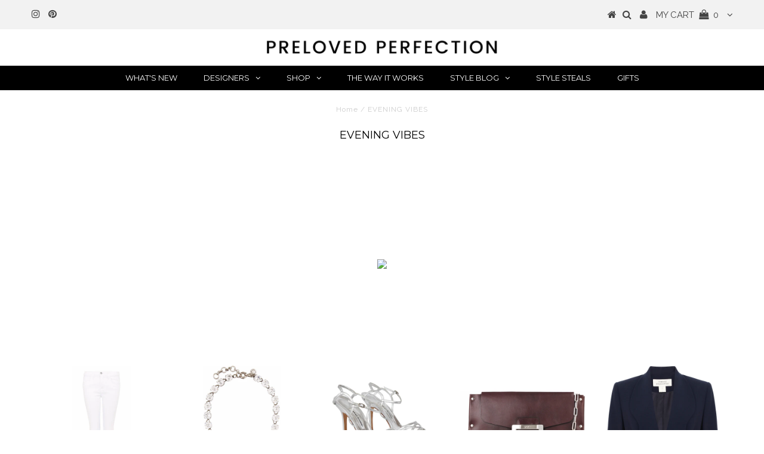

--- FILE ---
content_type: text/html; charset=utf-8
request_url: https://prelovedperfection.com/collections/evening-vibes
body_size: 21007
content:
<!DOCTYPE html>
<!--[if lt IE 7 ]><html class="ie ie6" lang="en"> <![endif]-->
<!--[if IE 7 ]><html class="ie ie7" lang="en"> <![endif]-->
<!--[if IE 8 ]><html class="ie ie8" lang="en"> <![endif]-->
<!--[if (gte IE 9)|!(IE)]><!--><html lang="en"> <!--<![endif]-->
<head>
<meta name="google-site-verification" content="JtnSbJfF0npTii8_tHBpHYFCFUUbMApyecdjNDTdZ-M" />
  <meta charset="utf-8" />
  

<meta property="og:type" content="website">
<meta property="og:title" content="EVENING VIBES">
<meta property="og:url" content="https://prelovedperfection.com/collections/evening-vibes">



<meta property="og:site_name" content="Preloved Perfection">



<meta name="twitter:card" content="summary">


<meta name="twitter:site" content="@">


  <!-- Basic Page Needs
================================================== -->

  <title>
    EVENING VIBES &ndash; Preloved Perfection
  </title>
  
  <link rel="canonical" href="https://prelovedperfection.com/collections/evening-vibes" />

  <!-- CSS
================================================== -->

  
  











  


   


 


  


  <link href='//fonts.googleapis.com/css?family=Montserrat:400,700' rel='stylesheet' type='text/css'>
  


     


  








    


 


   


  <link href='//fonts.googleapis.com/css?family=Raleway:400,300,700' rel='stylesheet' type='text/css'>
 


  


 


 


 


  <link href="//prelovedperfection.com/cdn/shop/t/70/assets/stylesheet.css?v=27461373967199012811732471146" rel="stylesheet" type="text/css" media="all" />
  <link href="//prelovedperfection.com/cdn/shop/t/70/assets/queries.css?v=127201406846598594861652253948" rel="stylesheet" type="text/css" media="all" />

  <!-- JS
================================================== -->

  <script type="text/javascript" src="//ajax.googleapis.com/ajax/libs/jquery/2.2.4/jquery.min.js"></script>

  <script src="//prelovedperfection.com/cdn/shop/t/70/assets/theme.js?v=7539853607414458551652253948" type="text/javascript"></script> 
  <script src="//prelovedperfection.com/cdn/shopifycloud/storefront/assets/themes_support/option_selection-b017cd28.js" type="text/javascript"></script> 
  <script src="//prelovedperfection.com/cdn/shop/t/70/assets/api.js?v=108513540937963795951652253912" type="text/javascript"></script>  

  

  <!--[if lt IE 9]>
<script src="//html5shim.googlecode.com/svn/trunk/html5.js"></script>
<![endif]-->

  <meta name="viewport" content="width=device-width, initial-scale=1, maximum-scale=1">
  
  
  
  
  <script>window.performance && window.performance.mark && window.performance.mark('shopify.content_for_header.start');</script><meta id="shopify-digital-wallet" name="shopify-digital-wallet" content="/6628887/digital_wallets/dialog">
<meta name="shopify-checkout-api-token" content="0d13c4d488950947a74f2fe3d6e93f03">
<meta id="in-context-paypal-metadata" data-shop-id="6628887" data-venmo-supported="false" data-environment="production" data-locale="en_US" data-paypal-v4="true" data-currency="GBP">
<link rel="alternate" type="application/atom+xml" title="Feed" href="/collections/evening-vibes.atom" />
<link rel="alternate" type="application/json+oembed" href="https://prelovedperfection.com/collections/evening-vibes.oembed">
<script async="async" src="/checkouts/internal/preloads.js?locale=en-GB"></script>
<link rel="preconnect" href="https://shop.app" crossorigin="anonymous">
<script async="async" src="https://shop.app/checkouts/internal/preloads.js?locale=en-GB&shop_id=6628887" crossorigin="anonymous"></script>
<script id="apple-pay-shop-capabilities" type="application/json">{"shopId":6628887,"countryCode":"GB","currencyCode":"GBP","merchantCapabilities":["supports3DS"],"merchantId":"gid:\/\/shopify\/Shop\/6628887","merchantName":"Preloved Perfection","requiredBillingContactFields":["postalAddress","email"],"requiredShippingContactFields":["postalAddress","email"],"shippingType":"shipping","supportedNetworks":["visa","maestro","masterCard","amex","discover","elo"],"total":{"type":"pending","label":"Preloved Perfection","amount":"1.00"},"shopifyPaymentsEnabled":true,"supportsSubscriptions":true}</script>
<script id="shopify-features" type="application/json">{"accessToken":"0d13c4d488950947a74f2fe3d6e93f03","betas":["rich-media-storefront-analytics"],"domain":"prelovedperfection.com","predictiveSearch":true,"shopId":6628887,"locale":"en"}</script>
<script>var Shopify = Shopify || {};
Shopify.shop = "stylelisters.myshopify.com";
Shopify.locale = "en";
Shopify.currency = {"active":"GBP","rate":"1.0"};
Shopify.country = "GB";
Shopify.theme = {"name":"Copy of APRIL 2022 BANNERS","id":130320728232,"schema_name":"Testament","schema_version":"5.1.2","theme_store_id":623,"role":"main"};
Shopify.theme.handle = "null";
Shopify.theme.style = {"id":null,"handle":null};
Shopify.cdnHost = "prelovedperfection.com/cdn";
Shopify.routes = Shopify.routes || {};
Shopify.routes.root = "/";</script>
<script type="module">!function(o){(o.Shopify=o.Shopify||{}).modules=!0}(window);</script>
<script>!function(o){function n(){var o=[];function n(){o.push(Array.prototype.slice.apply(arguments))}return n.q=o,n}var t=o.Shopify=o.Shopify||{};t.loadFeatures=n(),t.autoloadFeatures=n()}(window);</script>
<script>
  window.ShopifyPay = window.ShopifyPay || {};
  window.ShopifyPay.apiHost = "shop.app\/pay";
  window.ShopifyPay.redirectState = null;
</script>
<script id="shop-js-analytics" type="application/json">{"pageType":"collection"}</script>
<script defer="defer" async type="module" src="//prelovedperfection.com/cdn/shopifycloud/shop-js/modules/v2/client.init-shop-cart-sync_C5BV16lS.en.esm.js"></script>
<script defer="defer" async type="module" src="//prelovedperfection.com/cdn/shopifycloud/shop-js/modules/v2/chunk.common_CygWptCX.esm.js"></script>
<script type="module">
  await import("//prelovedperfection.com/cdn/shopifycloud/shop-js/modules/v2/client.init-shop-cart-sync_C5BV16lS.en.esm.js");
await import("//prelovedperfection.com/cdn/shopifycloud/shop-js/modules/v2/chunk.common_CygWptCX.esm.js");

  window.Shopify.SignInWithShop?.initShopCartSync?.({"fedCMEnabled":true,"windoidEnabled":true});

</script>
<script>
  window.Shopify = window.Shopify || {};
  if (!window.Shopify.featureAssets) window.Shopify.featureAssets = {};
  window.Shopify.featureAssets['shop-js'] = {"shop-cart-sync":["modules/v2/client.shop-cart-sync_ZFArdW7E.en.esm.js","modules/v2/chunk.common_CygWptCX.esm.js"],"init-fed-cm":["modules/v2/client.init-fed-cm_CmiC4vf6.en.esm.js","modules/v2/chunk.common_CygWptCX.esm.js"],"shop-button":["modules/v2/client.shop-button_tlx5R9nI.en.esm.js","modules/v2/chunk.common_CygWptCX.esm.js"],"shop-cash-offers":["modules/v2/client.shop-cash-offers_DOA2yAJr.en.esm.js","modules/v2/chunk.common_CygWptCX.esm.js","modules/v2/chunk.modal_D71HUcav.esm.js"],"init-windoid":["modules/v2/client.init-windoid_sURxWdc1.en.esm.js","modules/v2/chunk.common_CygWptCX.esm.js"],"shop-toast-manager":["modules/v2/client.shop-toast-manager_ClPi3nE9.en.esm.js","modules/v2/chunk.common_CygWptCX.esm.js"],"init-shop-email-lookup-coordinator":["modules/v2/client.init-shop-email-lookup-coordinator_B8hsDcYM.en.esm.js","modules/v2/chunk.common_CygWptCX.esm.js"],"init-shop-cart-sync":["modules/v2/client.init-shop-cart-sync_C5BV16lS.en.esm.js","modules/v2/chunk.common_CygWptCX.esm.js"],"avatar":["modules/v2/client.avatar_BTnouDA3.en.esm.js"],"pay-button":["modules/v2/client.pay-button_FdsNuTd3.en.esm.js","modules/v2/chunk.common_CygWptCX.esm.js"],"init-customer-accounts":["modules/v2/client.init-customer-accounts_DxDtT_ad.en.esm.js","modules/v2/client.shop-login-button_C5VAVYt1.en.esm.js","modules/v2/chunk.common_CygWptCX.esm.js","modules/v2/chunk.modal_D71HUcav.esm.js"],"init-shop-for-new-customer-accounts":["modules/v2/client.init-shop-for-new-customer-accounts_ChsxoAhi.en.esm.js","modules/v2/client.shop-login-button_C5VAVYt1.en.esm.js","modules/v2/chunk.common_CygWptCX.esm.js","modules/v2/chunk.modal_D71HUcav.esm.js"],"shop-login-button":["modules/v2/client.shop-login-button_C5VAVYt1.en.esm.js","modules/v2/chunk.common_CygWptCX.esm.js","modules/v2/chunk.modal_D71HUcav.esm.js"],"init-customer-accounts-sign-up":["modules/v2/client.init-customer-accounts-sign-up_CPSyQ0Tj.en.esm.js","modules/v2/client.shop-login-button_C5VAVYt1.en.esm.js","modules/v2/chunk.common_CygWptCX.esm.js","modules/v2/chunk.modal_D71HUcav.esm.js"],"shop-follow-button":["modules/v2/client.shop-follow-button_Cva4Ekp9.en.esm.js","modules/v2/chunk.common_CygWptCX.esm.js","modules/v2/chunk.modal_D71HUcav.esm.js"],"checkout-modal":["modules/v2/client.checkout-modal_BPM8l0SH.en.esm.js","modules/v2/chunk.common_CygWptCX.esm.js","modules/v2/chunk.modal_D71HUcav.esm.js"],"lead-capture":["modules/v2/client.lead-capture_Bi8yE_yS.en.esm.js","modules/v2/chunk.common_CygWptCX.esm.js","modules/v2/chunk.modal_D71HUcav.esm.js"],"shop-login":["modules/v2/client.shop-login_D6lNrXab.en.esm.js","modules/v2/chunk.common_CygWptCX.esm.js","modules/v2/chunk.modal_D71HUcav.esm.js"],"payment-terms":["modules/v2/client.payment-terms_CZxnsJam.en.esm.js","modules/v2/chunk.common_CygWptCX.esm.js","modules/v2/chunk.modal_D71HUcav.esm.js"]};
</script>
<script>(function() {
  var isLoaded = false;
  function asyncLoad() {
    if (isLoaded) return;
    isLoaded = true;
    var urls = ["https:\/\/chimpstatic.com\/mcjs-connected\/js\/users\/dc1bab62cd1d668ea874fc455\/6162b864836e0b134905144af.js?shop=stylelisters.myshopify.com","\/\/cdn.wishpond.net\/connect.js?merchantId=1511638\u0026writeKey=bf0e9aab6ce7\u0026shop=stylelisters.myshopify.com"];
    for (var i = 0; i < urls.length; i++) {
      var s = document.createElement('script');
      s.type = 'text/javascript';
      s.async = true;
      s.src = urls[i];
      var x = document.getElementsByTagName('script')[0];
      x.parentNode.insertBefore(s, x);
    }
  };
  if(window.attachEvent) {
    window.attachEvent('onload', asyncLoad);
  } else {
    window.addEventListener('load', asyncLoad, false);
  }
})();</script>
<script id="__st">var __st={"a":6628887,"offset":0,"reqid":"4fae6694-9924-4399-8338-cc2bcea3f156-1768783719","pageurl":"prelovedperfection.com\/collections\/evening-vibes","u":"ba66829f5957","p":"collection","rtyp":"collection","rid":266080518312};</script>
<script>window.ShopifyPaypalV4VisibilityTracking = true;</script>
<script id="captcha-bootstrap">!function(){'use strict';const t='contact',e='account',n='new_comment',o=[[t,t],['blogs',n],['comments',n],[t,'customer']],c=[[e,'customer_login'],[e,'guest_login'],[e,'recover_customer_password'],[e,'create_customer']],r=t=>t.map((([t,e])=>`form[action*='/${t}']:not([data-nocaptcha='true']) input[name='form_type'][value='${e}']`)).join(','),a=t=>()=>t?[...document.querySelectorAll(t)].map((t=>t.form)):[];function s(){const t=[...o],e=r(t);return a(e)}const i='password',u='form_key',d=['recaptcha-v3-token','g-recaptcha-response','h-captcha-response',i],f=()=>{try{return window.sessionStorage}catch{return}},m='__shopify_v',_=t=>t.elements[u];function p(t,e,n=!1){try{const o=window.sessionStorage,c=JSON.parse(o.getItem(e)),{data:r}=function(t){const{data:e,action:n}=t;return t[m]||n?{data:e,action:n}:{data:t,action:n}}(c);for(const[e,n]of Object.entries(r))t.elements[e]&&(t.elements[e].value=n);n&&o.removeItem(e)}catch(o){console.error('form repopulation failed',{error:o})}}const l='form_type',E='cptcha';function T(t){t.dataset[E]=!0}const w=window,h=w.document,L='Shopify',v='ce_forms',y='captcha';let A=!1;((t,e)=>{const n=(g='f06e6c50-85a8-45c8-87d0-21a2b65856fe',I='https://cdn.shopify.com/shopifycloud/storefront-forms-hcaptcha/ce_storefront_forms_captcha_hcaptcha.v1.5.2.iife.js',D={infoText:'Protected by hCaptcha',privacyText:'Privacy',termsText:'Terms'},(t,e,n)=>{const o=w[L][v],c=o.bindForm;if(c)return c(t,g,e,D).then(n);var r;o.q.push([[t,g,e,D],n]),r=I,A||(h.body.append(Object.assign(h.createElement('script'),{id:'captcha-provider',async:!0,src:r})),A=!0)});var g,I,D;w[L]=w[L]||{},w[L][v]=w[L][v]||{},w[L][v].q=[],w[L][y]=w[L][y]||{},w[L][y].protect=function(t,e){n(t,void 0,e),T(t)},Object.freeze(w[L][y]),function(t,e,n,w,h,L){const[v,y,A,g]=function(t,e,n){const i=e?o:[],u=t?c:[],d=[...i,...u],f=r(d),m=r(i),_=r(d.filter((([t,e])=>n.includes(e))));return[a(f),a(m),a(_),s()]}(w,h,L),I=t=>{const e=t.target;return e instanceof HTMLFormElement?e:e&&e.form},D=t=>v().includes(t);t.addEventListener('submit',(t=>{const e=I(t);if(!e)return;const n=D(e)&&!e.dataset.hcaptchaBound&&!e.dataset.recaptchaBound,o=_(e),c=g().includes(e)&&(!o||!o.value);(n||c)&&t.preventDefault(),c&&!n&&(function(t){try{if(!f())return;!function(t){const e=f();if(!e)return;const n=_(t);if(!n)return;const o=n.value;o&&e.removeItem(o)}(t);const e=Array.from(Array(32),(()=>Math.random().toString(36)[2])).join('');!function(t,e){_(t)||t.append(Object.assign(document.createElement('input'),{type:'hidden',name:u})),t.elements[u].value=e}(t,e),function(t,e){const n=f();if(!n)return;const o=[...t.querySelectorAll(`input[type='${i}']`)].map((({name:t})=>t)),c=[...d,...o],r={};for(const[a,s]of new FormData(t).entries())c.includes(a)||(r[a]=s);n.setItem(e,JSON.stringify({[m]:1,action:t.action,data:r}))}(t,e)}catch(e){console.error('failed to persist form',e)}}(e),e.submit())}));const S=(t,e)=>{t&&!t.dataset[E]&&(n(t,e.some((e=>e===t))),T(t))};for(const o of['focusin','change'])t.addEventListener(o,(t=>{const e=I(t);D(e)&&S(e,y())}));const B=e.get('form_key'),M=e.get(l),P=B&&M;t.addEventListener('DOMContentLoaded',(()=>{const t=y();if(P)for(const e of t)e.elements[l].value===M&&p(e,B);[...new Set([...A(),...v().filter((t=>'true'===t.dataset.shopifyCaptcha))])].forEach((e=>S(e,t)))}))}(h,new URLSearchParams(w.location.search),n,t,e,['guest_login'])})(!0,!0)}();</script>
<script integrity="sha256-4kQ18oKyAcykRKYeNunJcIwy7WH5gtpwJnB7kiuLZ1E=" data-source-attribution="shopify.loadfeatures" defer="defer" src="//prelovedperfection.com/cdn/shopifycloud/storefront/assets/storefront/load_feature-a0a9edcb.js" crossorigin="anonymous"></script>
<script crossorigin="anonymous" defer="defer" src="//prelovedperfection.com/cdn/shopifycloud/storefront/assets/shopify_pay/storefront-65b4c6d7.js?v=20250812"></script>
<script data-source-attribution="shopify.dynamic_checkout.dynamic.init">var Shopify=Shopify||{};Shopify.PaymentButton=Shopify.PaymentButton||{isStorefrontPortableWallets:!0,init:function(){window.Shopify.PaymentButton.init=function(){};var t=document.createElement("script");t.src="https://prelovedperfection.com/cdn/shopifycloud/portable-wallets/latest/portable-wallets.en.js",t.type="module",document.head.appendChild(t)}};
</script>
<script data-source-attribution="shopify.dynamic_checkout.buyer_consent">
  function portableWalletsHideBuyerConsent(e){var t=document.getElementById("shopify-buyer-consent"),n=document.getElementById("shopify-subscription-policy-button");t&&n&&(t.classList.add("hidden"),t.setAttribute("aria-hidden","true"),n.removeEventListener("click",e))}function portableWalletsShowBuyerConsent(e){var t=document.getElementById("shopify-buyer-consent"),n=document.getElementById("shopify-subscription-policy-button");t&&n&&(t.classList.remove("hidden"),t.removeAttribute("aria-hidden"),n.addEventListener("click",e))}window.Shopify?.PaymentButton&&(window.Shopify.PaymentButton.hideBuyerConsent=portableWalletsHideBuyerConsent,window.Shopify.PaymentButton.showBuyerConsent=portableWalletsShowBuyerConsent);
</script>
<script data-source-attribution="shopify.dynamic_checkout.cart.bootstrap">document.addEventListener("DOMContentLoaded",(function(){function t(){return document.querySelector("shopify-accelerated-checkout-cart, shopify-accelerated-checkout")}if(t())Shopify.PaymentButton.init();else{new MutationObserver((function(e,n){t()&&(Shopify.PaymentButton.init(),n.disconnect())})).observe(document.body,{childList:!0,subtree:!0})}}));
</script>
<link id="shopify-accelerated-checkout-styles" rel="stylesheet" media="screen" href="https://prelovedperfection.com/cdn/shopifycloud/portable-wallets/latest/accelerated-checkout-backwards-compat.css" crossorigin="anonymous">
<style id="shopify-accelerated-checkout-cart">
        #shopify-buyer-consent {
  margin-top: 1em;
  display: inline-block;
  width: 100%;
}

#shopify-buyer-consent.hidden {
  display: none;
}

#shopify-subscription-policy-button {
  background: none;
  border: none;
  padding: 0;
  text-decoration: underline;
  font-size: inherit;
  cursor: pointer;
}

#shopify-subscription-policy-button::before {
  box-shadow: none;
}

      </style>

<script>window.performance && window.performance.mark && window.performance.mark('shopify.content_for_header.end');</script>
  <script type="text/javascript">
    new WOW().init();

  </script> 
  <link rel="next" href="/next"/>
  <link rel="prev" href="/prev"/>
<meta property="og:image" content="https://cdn.shopify.com/s/files/1/0662/8887/files/Screen_Shot_2020-05-19_at_07.32.25_63396a0d-e089-4537-baaa-9842b8e993bb.png?v=1622012605" />
<meta property="og:image:secure_url" content="https://cdn.shopify.com/s/files/1/0662/8887/files/Screen_Shot_2020-05-19_at_07.32.25_63396a0d-e089-4537-baaa-9842b8e993bb.png?v=1622012605" />
<meta property="og:image:width" content="794" />
<meta property="og:image:height" content="74" />
<link href="https://monorail-edge.shopifysvc.com" rel="dns-prefetch">
<script>(function(){if ("sendBeacon" in navigator && "performance" in window) {try {var session_token_from_headers = performance.getEntriesByType('navigation')[0].serverTiming.find(x => x.name == '_s').description;} catch {var session_token_from_headers = undefined;}var session_cookie_matches = document.cookie.match(/_shopify_s=([^;]*)/);var session_token_from_cookie = session_cookie_matches && session_cookie_matches.length === 2 ? session_cookie_matches[1] : "";var session_token = session_token_from_headers || session_token_from_cookie || "";function handle_abandonment_event(e) {var entries = performance.getEntries().filter(function(entry) {return /monorail-edge.shopifysvc.com/.test(entry.name);});if (!window.abandonment_tracked && entries.length === 0) {window.abandonment_tracked = true;var currentMs = Date.now();var navigation_start = performance.timing.navigationStart;var payload = {shop_id: 6628887,url: window.location.href,navigation_start,duration: currentMs - navigation_start,session_token,page_type: "collection"};window.navigator.sendBeacon("https://monorail-edge.shopifysvc.com/v1/produce", JSON.stringify({schema_id: "online_store_buyer_site_abandonment/1.1",payload: payload,metadata: {event_created_at_ms: currentMs,event_sent_at_ms: currentMs}}));}}window.addEventListener('pagehide', handle_abandonment_event);}}());</script>
<script id="web-pixels-manager-setup">(function e(e,d,r,n,o){if(void 0===o&&(o={}),!Boolean(null===(a=null===(i=window.Shopify)||void 0===i?void 0:i.analytics)||void 0===a?void 0:a.replayQueue)){var i,a;window.Shopify=window.Shopify||{};var t=window.Shopify;t.analytics=t.analytics||{};var s=t.analytics;s.replayQueue=[],s.publish=function(e,d,r){return s.replayQueue.push([e,d,r]),!0};try{self.performance.mark("wpm:start")}catch(e){}var l=function(){var e={modern:/Edge?\/(1{2}[4-9]|1[2-9]\d|[2-9]\d{2}|\d{4,})\.\d+(\.\d+|)|Firefox\/(1{2}[4-9]|1[2-9]\d|[2-9]\d{2}|\d{4,})\.\d+(\.\d+|)|Chrom(ium|e)\/(9{2}|\d{3,})\.\d+(\.\d+|)|(Maci|X1{2}).+ Version\/(15\.\d+|(1[6-9]|[2-9]\d|\d{3,})\.\d+)([,.]\d+|)( \(\w+\)|)( Mobile\/\w+|) Safari\/|Chrome.+OPR\/(9{2}|\d{3,})\.\d+\.\d+|(CPU[ +]OS|iPhone[ +]OS|CPU[ +]iPhone|CPU IPhone OS|CPU iPad OS)[ +]+(15[._]\d+|(1[6-9]|[2-9]\d|\d{3,})[._]\d+)([._]\d+|)|Android:?[ /-](13[3-9]|1[4-9]\d|[2-9]\d{2}|\d{4,})(\.\d+|)(\.\d+|)|Android.+Firefox\/(13[5-9]|1[4-9]\d|[2-9]\d{2}|\d{4,})\.\d+(\.\d+|)|Android.+Chrom(ium|e)\/(13[3-9]|1[4-9]\d|[2-9]\d{2}|\d{4,})\.\d+(\.\d+|)|SamsungBrowser\/([2-9]\d|\d{3,})\.\d+/,legacy:/Edge?\/(1[6-9]|[2-9]\d|\d{3,})\.\d+(\.\d+|)|Firefox\/(5[4-9]|[6-9]\d|\d{3,})\.\d+(\.\d+|)|Chrom(ium|e)\/(5[1-9]|[6-9]\d|\d{3,})\.\d+(\.\d+|)([\d.]+$|.*Safari\/(?![\d.]+ Edge\/[\d.]+$))|(Maci|X1{2}).+ Version\/(10\.\d+|(1[1-9]|[2-9]\d|\d{3,})\.\d+)([,.]\d+|)( \(\w+\)|)( Mobile\/\w+|) Safari\/|Chrome.+OPR\/(3[89]|[4-9]\d|\d{3,})\.\d+\.\d+|(CPU[ +]OS|iPhone[ +]OS|CPU[ +]iPhone|CPU IPhone OS|CPU iPad OS)[ +]+(10[._]\d+|(1[1-9]|[2-9]\d|\d{3,})[._]\d+)([._]\d+|)|Android:?[ /-](13[3-9]|1[4-9]\d|[2-9]\d{2}|\d{4,})(\.\d+|)(\.\d+|)|Mobile Safari.+OPR\/([89]\d|\d{3,})\.\d+\.\d+|Android.+Firefox\/(13[5-9]|1[4-9]\d|[2-9]\d{2}|\d{4,})\.\d+(\.\d+|)|Android.+Chrom(ium|e)\/(13[3-9]|1[4-9]\d|[2-9]\d{2}|\d{4,})\.\d+(\.\d+|)|Android.+(UC? ?Browser|UCWEB|U3)[ /]?(15\.([5-9]|\d{2,})|(1[6-9]|[2-9]\d|\d{3,})\.\d+)\.\d+|SamsungBrowser\/(5\.\d+|([6-9]|\d{2,})\.\d+)|Android.+MQ{2}Browser\/(14(\.(9|\d{2,})|)|(1[5-9]|[2-9]\d|\d{3,})(\.\d+|))(\.\d+|)|K[Aa][Ii]OS\/(3\.\d+|([4-9]|\d{2,})\.\d+)(\.\d+|)/},d=e.modern,r=e.legacy,n=navigator.userAgent;return n.match(d)?"modern":n.match(r)?"legacy":"unknown"}(),u="modern"===l?"modern":"legacy",c=(null!=n?n:{modern:"",legacy:""})[u],f=function(e){return[e.baseUrl,"/wpm","/b",e.hashVersion,"modern"===e.buildTarget?"m":"l",".js"].join("")}({baseUrl:d,hashVersion:r,buildTarget:u}),m=function(e){var d=e.version,r=e.bundleTarget,n=e.surface,o=e.pageUrl,i=e.monorailEndpoint;return{emit:function(e){var a=e.status,t=e.errorMsg,s=(new Date).getTime(),l=JSON.stringify({metadata:{event_sent_at_ms:s},events:[{schema_id:"web_pixels_manager_load/3.1",payload:{version:d,bundle_target:r,page_url:o,status:a,surface:n,error_msg:t},metadata:{event_created_at_ms:s}}]});if(!i)return console&&console.warn&&console.warn("[Web Pixels Manager] No Monorail endpoint provided, skipping logging."),!1;try{return self.navigator.sendBeacon.bind(self.navigator)(i,l)}catch(e){}var u=new XMLHttpRequest;try{return u.open("POST",i,!0),u.setRequestHeader("Content-Type","text/plain"),u.send(l),!0}catch(e){return console&&console.warn&&console.warn("[Web Pixels Manager] Got an unhandled error while logging to Monorail."),!1}}}}({version:r,bundleTarget:l,surface:e.surface,pageUrl:self.location.href,monorailEndpoint:e.monorailEndpoint});try{o.browserTarget=l,function(e){var d=e.src,r=e.async,n=void 0===r||r,o=e.onload,i=e.onerror,a=e.sri,t=e.scriptDataAttributes,s=void 0===t?{}:t,l=document.createElement("script"),u=document.querySelector("head"),c=document.querySelector("body");if(l.async=n,l.src=d,a&&(l.integrity=a,l.crossOrigin="anonymous"),s)for(var f in s)if(Object.prototype.hasOwnProperty.call(s,f))try{l.dataset[f]=s[f]}catch(e){}if(o&&l.addEventListener("load",o),i&&l.addEventListener("error",i),u)u.appendChild(l);else{if(!c)throw new Error("Did not find a head or body element to append the script");c.appendChild(l)}}({src:f,async:!0,onload:function(){if(!function(){var e,d;return Boolean(null===(d=null===(e=window.Shopify)||void 0===e?void 0:e.analytics)||void 0===d?void 0:d.initialized)}()){var d=window.webPixelsManager.init(e)||void 0;if(d){var r=window.Shopify.analytics;r.replayQueue.forEach((function(e){var r=e[0],n=e[1],o=e[2];d.publishCustomEvent(r,n,o)})),r.replayQueue=[],r.publish=d.publishCustomEvent,r.visitor=d.visitor,r.initialized=!0}}},onerror:function(){return m.emit({status:"failed",errorMsg:"".concat(f," has failed to load")})},sri:function(e){var d=/^sha384-[A-Za-z0-9+/=]+$/;return"string"==typeof e&&d.test(e)}(c)?c:"",scriptDataAttributes:o}),m.emit({status:"loading"})}catch(e){m.emit({status:"failed",errorMsg:(null==e?void 0:e.message)||"Unknown error"})}}})({shopId: 6628887,storefrontBaseUrl: "https://prelovedperfection.com",extensionsBaseUrl: "https://extensions.shopifycdn.com/cdn/shopifycloud/web-pixels-manager",monorailEndpoint: "https://monorail-edge.shopifysvc.com/unstable/produce_batch",surface: "storefront-renderer",enabledBetaFlags: ["2dca8a86"],webPixelsConfigList: [{"id":"163545471","eventPayloadVersion":"v1","runtimeContext":"LAX","scriptVersion":"1","type":"CUSTOM","privacyPurposes":["MARKETING"],"name":"Meta pixel (migrated)"},{"id":"183959935","eventPayloadVersion":"v1","runtimeContext":"LAX","scriptVersion":"1","type":"CUSTOM","privacyPurposes":["ANALYTICS"],"name":"Google Analytics tag (migrated)"},{"id":"shopify-app-pixel","configuration":"{}","eventPayloadVersion":"v1","runtimeContext":"STRICT","scriptVersion":"0450","apiClientId":"shopify-pixel","type":"APP","privacyPurposes":["ANALYTICS","MARKETING"]},{"id":"shopify-custom-pixel","eventPayloadVersion":"v1","runtimeContext":"LAX","scriptVersion":"0450","apiClientId":"shopify-pixel","type":"CUSTOM","privacyPurposes":["ANALYTICS","MARKETING"]}],isMerchantRequest: false,initData: {"shop":{"name":"Preloved Perfection","paymentSettings":{"currencyCode":"GBP"},"myshopifyDomain":"stylelisters.myshopify.com","countryCode":"GB","storefrontUrl":"https:\/\/prelovedperfection.com"},"customer":null,"cart":null,"checkout":null,"productVariants":[],"purchasingCompany":null},},"https://prelovedperfection.com/cdn","fcfee988w5aeb613cpc8e4bc33m6693e112",{"modern":"","legacy":""},{"shopId":"6628887","storefrontBaseUrl":"https:\/\/prelovedperfection.com","extensionBaseUrl":"https:\/\/extensions.shopifycdn.com\/cdn\/shopifycloud\/web-pixels-manager","surface":"storefront-renderer","enabledBetaFlags":"[\"2dca8a86\"]","isMerchantRequest":"false","hashVersion":"fcfee988w5aeb613cpc8e4bc33m6693e112","publish":"custom","events":"[[\"page_viewed\",{}],[\"collection_viewed\",{\"collection\":{\"id\":\"266080518312\",\"title\":\"EVENING VIBES\",\"productVariants\":[{\"price\":{\"amount\":85.0,\"currencyCode\":\"GBP\"},\"product\":{\"title\":\"J Brand flared jeans Size 27\",\"vendor\":\"J Brand\",\"id\":\"8512305411\",\"untranslatedTitle\":\"J Brand flared jeans Size 27\",\"url\":\"\/products\/jeans-3\",\"type\":\"JEANS\"},\"id\":\"28408080771\",\"image\":{\"src\":\"\/\/prelovedperfection.com\/cdn\/shop\/products\/FI2885_GailRolfe_32_4655e998-2107-4216-9f57-79e99a8fde4b.jpg?v=1511872428\"},\"sku\":\"\",\"title\":\"Default Title\",\"untranslatedTitle\":\"Default Title\"},{\"price\":{\"amount\":75.0,\"currencyCode\":\"GBP\"},\"product\":{\"title\":\"J.Crew crystal necklace\",\"vendor\":\"J. Crew\",\"id\":\"51272286232\",\"untranslatedTitle\":\"J.Crew crystal necklace\",\"url\":\"\/products\/j-crew-4\",\"type\":\"ACCESSORIES\"},\"id\":\"277725184024\",\"image\":{\"src\":\"\/\/prelovedperfection.com\/cdn\/shop\/products\/FI3390_GAIL_ROLFE14057_1ae809ad-c8ba-499f-b311-a9330358fede.jpg?v=1511872105\"},\"sku\":\"\",\"title\":\"Default Title\",\"untranslatedTitle\":\"Default Title\"},{\"price\":{\"amount\":295.0,\"currencyCode\":\"GBP\"},\"product\":{\"title\":\"Manolo Blahnik strappy sandals Size 4½UK\",\"vendor\":\"Manolo Blahnik\",\"id\":\"4462587314316\",\"untranslatedTitle\":\"Manolo Blahnik strappy sandals Size 4½UK\",\"url\":\"\/products\/silver-strappy-sandals\",\"type\":\"SHOES\"},\"id\":\"31734737502348\",\"image\":{\"src\":\"\/\/prelovedperfection.com\/cdn\/shop\/products\/5_11_19_Gail_Rolfe4008.jpg?v=1579104349\"},\"sku\":\"\",\"title\":\"Default Title\",\"untranslatedTitle\":\"Default Title\"},{\"price\":{\"amount\":695.0,\"currencyCode\":\"GBP\"},\"product\":{\"title\":\"Roger Vivier leather handbag\",\"vendor\":\"Roger Vivier\",\"id\":\"8662760707\",\"untranslatedTitle\":\"Roger Vivier leather handbag\",\"url\":\"\/products\/roger-vivier\",\"type\":\"BAGS\"},\"id\":\"29035159555\",\"image\":{\"src\":\"\/\/prelovedperfection.com\/cdn\/shop\/products\/FI2885_Gail_Rolfe24190_93fb5c9d-647f-4b0e-9ef5-1f60f36d8ce9.jpg?v=1511867167\"},\"sku\":\"\",\"title\":\"Default Title\",\"untranslatedTitle\":\"Default Title\"},{\"price\":{\"amount\":365.0,\"currencyCode\":\"GBP\"},\"product\":{\"title\":\"Tomasz Starzewski jacket and matching waistcoat Size 12UK\",\"vendor\":\"Tomasz Starzevski\",\"id\":\"4193998897292\",\"untranslatedTitle\":\"Tomasz Starzewski jacket and matching waistcoat Size 12UK\",\"url\":\"\/products\/navy-jacket-and-matching-waistcoat\",\"type\":\"JACKET\"},\"id\":\"30607340601484\",\"image\":{\"src\":\"\/\/prelovedperfection.com\/cdn\/shop\/products\/FI3833_Gail_Rolfe41173.jpg?v=1618843291\"},\"sku\":\"\",\"title\":\"Default Title\",\"untranslatedTitle\":\"Default Title\"}]}}]]"});</script><script>
  window.ShopifyAnalytics = window.ShopifyAnalytics || {};
  window.ShopifyAnalytics.meta = window.ShopifyAnalytics.meta || {};
  window.ShopifyAnalytics.meta.currency = 'GBP';
  var meta = {"products":[{"id":8512305411,"gid":"gid:\/\/shopify\/Product\/8512305411","vendor":"J Brand","type":"JEANS","handle":"jeans-3","variants":[{"id":28408080771,"price":8500,"name":"J Brand flared jeans Size 27","public_title":null,"sku":""}],"remote":false},{"id":51272286232,"gid":"gid:\/\/shopify\/Product\/51272286232","vendor":"J. Crew","type":"ACCESSORIES","handle":"j-crew-4","variants":[{"id":277725184024,"price":7500,"name":"J.Crew crystal necklace","public_title":null,"sku":""}],"remote":false},{"id":4462587314316,"gid":"gid:\/\/shopify\/Product\/4462587314316","vendor":"Manolo Blahnik","type":"SHOES","handle":"silver-strappy-sandals","variants":[{"id":31734737502348,"price":29500,"name":"Manolo Blahnik strappy sandals Size 4½UK","public_title":null,"sku":""}],"remote":false},{"id":8662760707,"gid":"gid:\/\/shopify\/Product\/8662760707","vendor":"Roger Vivier","type":"BAGS","handle":"roger-vivier","variants":[{"id":29035159555,"price":69500,"name":"Roger Vivier leather handbag","public_title":null,"sku":""}],"remote":false},{"id":4193998897292,"gid":"gid:\/\/shopify\/Product\/4193998897292","vendor":"Tomasz Starzevski","type":"JACKET","handle":"navy-jacket-and-matching-waistcoat","variants":[{"id":30607340601484,"price":36500,"name":"Tomasz Starzewski jacket and matching waistcoat Size 12UK","public_title":null,"sku":""}],"remote":false}],"page":{"pageType":"collection","resourceType":"collection","resourceId":266080518312,"requestId":"4fae6694-9924-4399-8338-cc2bcea3f156-1768783719"}};
  for (var attr in meta) {
    window.ShopifyAnalytics.meta[attr] = meta[attr];
  }
</script>
<script class="analytics">
  (function () {
    var customDocumentWrite = function(content) {
      var jquery = null;

      if (window.jQuery) {
        jquery = window.jQuery;
      } else if (window.Checkout && window.Checkout.$) {
        jquery = window.Checkout.$;
      }

      if (jquery) {
        jquery('body').append(content);
      }
    };

    var hasLoggedConversion = function(token) {
      if (token) {
        return document.cookie.indexOf('loggedConversion=' + token) !== -1;
      }
      return false;
    }

    var setCookieIfConversion = function(token) {
      if (token) {
        var twoMonthsFromNow = new Date(Date.now());
        twoMonthsFromNow.setMonth(twoMonthsFromNow.getMonth() + 2);

        document.cookie = 'loggedConversion=' + token + '; expires=' + twoMonthsFromNow;
      }
    }

    var trekkie = window.ShopifyAnalytics.lib = window.trekkie = window.trekkie || [];
    if (trekkie.integrations) {
      return;
    }
    trekkie.methods = [
      'identify',
      'page',
      'ready',
      'track',
      'trackForm',
      'trackLink'
    ];
    trekkie.factory = function(method) {
      return function() {
        var args = Array.prototype.slice.call(arguments);
        args.unshift(method);
        trekkie.push(args);
        return trekkie;
      };
    };
    for (var i = 0; i < trekkie.methods.length; i++) {
      var key = trekkie.methods[i];
      trekkie[key] = trekkie.factory(key);
    }
    trekkie.load = function(config) {
      trekkie.config = config || {};
      trekkie.config.initialDocumentCookie = document.cookie;
      var first = document.getElementsByTagName('script')[0];
      var script = document.createElement('script');
      script.type = 'text/javascript';
      script.onerror = function(e) {
        var scriptFallback = document.createElement('script');
        scriptFallback.type = 'text/javascript';
        scriptFallback.onerror = function(error) {
                var Monorail = {
      produce: function produce(monorailDomain, schemaId, payload) {
        var currentMs = new Date().getTime();
        var event = {
          schema_id: schemaId,
          payload: payload,
          metadata: {
            event_created_at_ms: currentMs,
            event_sent_at_ms: currentMs
          }
        };
        return Monorail.sendRequest("https://" + monorailDomain + "/v1/produce", JSON.stringify(event));
      },
      sendRequest: function sendRequest(endpointUrl, payload) {
        // Try the sendBeacon API
        if (window && window.navigator && typeof window.navigator.sendBeacon === 'function' && typeof window.Blob === 'function' && !Monorail.isIos12()) {
          var blobData = new window.Blob([payload], {
            type: 'text/plain'
          });

          if (window.navigator.sendBeacon(endpointUrl, blobData)) {
            return true;
          } // sendBeacon was not successful

        } // XHR beacon

        var xhr = new XMLHttpRequest();

        try {
          xhr.open('POST', endpointUrl);
          xhr.setRequestHeader('Content-Type', 'text/plain');
          xhr.send(payload);
        } catch (e) {
          console.log(e);
        }

        return false;
      },
      isIos12: function isIos12() {
        return window.navigator.userAgent.lastIndexOf('iPhone; CPU iPhone OS 12_') !== -1 || window.navigator.userAgent.lastIndexOf('iPad; CPU OS 12_') !== -1;
      }
    };
    Monorail.produce('monorail-edge.shopifysvc.com',
      'trekkie_storefront_load_errors/1.1',
      {shop_id: 6628887,
      theme_id: 130320728232,
      app_name: "storefront",
      context_url: window.location.href,
      source_url: "//prelovedperfection.com/cdn/s/trekkie.storefront.cd680fe47e6c39ca5d5df5f0a32d569bc48c0f27.min.js"});

        };
        scriptFallback.async = true;
        scriptFallback.src = '//prelovedperfection.com/cdn/s/trekkie.storefront.cd680fe47e6c39ca5d5df5f0a32d569bc48c0f27.min.js';
        first.parentNode.insertBefore(scriptFallback, first);
      };
      script.async = true;
      script.src = '//prelovedperfection.com/cdn/s/trekkie.storefront.cd680fe47e6c39ca5d5df5f0a32d569bc48c0f27.min.js';
      first.parentNode.insertBefore(script, first);
    };
    trekkie.load(
      {"Trekkie":{"appName":"storefront","development":false,"defaultAttributes":{"shopId":6628887,"isMerchantRequest":null,"themeId":130320728232,"themeCityHash":"16755916375287570641","contentLanguage":"en","currency":"GBP","eventMetadataId":"d7352300-9d87-41d5-a689-8dffdf24095a"},"isServerSideCookieWritingEnabled":true,"monorailRegion":"shop_domain","enabledBetaFlags":["65f19447"]},"Session Attribution":{},"S2S":{"facebookCapiEnabled":false,"source":"trekkie-storefront-renderer","apiClientId":580111}}
    );

    var loaded = false;
    trekkie.ready(function() {
      if (loaded) return;
      loaded = true;

      window.ShopifyAnalytics.lib = window.trekkie;

      var originalDocumentWrite = document.write;
      document.write = customDocumentWrite;
      try { window.ShopifyAnalytics.merchantGoogleAnalytics.call(this); } catch(error) {};
      document.write = originalDocumentWrite;

      window.ShopifyAnalytics.lib.page(null,{"pageType":"collection","resourceType":"collection","resourceId":266080518312,"requestId":"4fae6694-9924-4399-8338-cc2bcea3f156-1768783719","shopifyEmitted":true});

      var match = window.location.pathname.match(/checkouts\/(.+)\/(thank_you|post_purchase)/)
      var token = match? match[1]: undefined;
      if (!hasLoggedConversion(token)) {
        setCookieIfConversion(token);
        window.ShopifyAnalytics.lib.track("Viewed Product Category",{"currency":"GBP","category":"Collection: evening-vibes","collectionName":"evening-vibes","collectionId":266080518312,"nonInteraction":true},undefined,undefined,{"shopifyEmitted":true});
      }
    });


        var eventsListenerScript = document.createElement('script');
        eventsListenerScript.async = true;
        eventsListenerScript.src = "//prelovedperfection.com/cdn/shopifycloud/storefront/assets/shop_events_listener-3da45d37.js";
        document.getElementsByTagName('head')[0].appendChild(eventsListenerScript);

})();</script>
  <script>
  if (!window.ga || (window.ga && typeof window.ga !== 'function')) {
    window.ga = function ga() {
      (window.ga.q = window.ga.q || []).push(arguments);
      if (window.Shopify && window.Shopify.analytics && typeof window.Shopify.analytics.publish === 'function') {
        window.Shopify.analytics.publish("ga_stub_called", {}, {sendTo: "google_osp_migration"});
      }
      console.error("Shopify's Google Analytics stub called with:", Array.from(arguments), "\nSee https://help.shopify.com/manual/promoting-marketing/pixels/pixel-migration#google for more information.");
    };
    if (window.Shopify && window.Shopify.analytics && typeof window.Shopify.analytics.publish === 'function') {
      window.Shopify.analytics.publish("ga_stub_initialized", {}, {sendTo: "google_osp_migration"});
    }
  }
</script>
<script
  defer
  src="https://prelovedperfection.com/cdn/shopifycloud/perf-kit/shopify-perf-kit-3.0.4.min.js"
  data-application="storefront-renderer"
  data-shop-id="6628887"
  data-render-region="gcp-us-east1"
  data-page-type="collection"
  data-theme-instance-id="130320728232"
  data-theme-name="Testament"
  data-theme-version="5.1.2"
  data-monorail-region="shop_domain"
  data-resource-timing-sampling-rate="10"
  data-shs="true"
  data-shs-beacon="true"
  data-shs-export-with-fetch="true"
  data-shs-logs-sample-rate="1"
  data-shs-beacon-endpoint="https://prelovedperfection.com/api/collect"
></script>
</head>
<body class="gridlock collection">
  <div class="page-wrap">
    <div id="shopify-section-header" class="shopify-section"><div class="header-section" data-section-id="header" data-section-type="header-section">
  <div id="dl-menu" class="dl-menuwrapper">
    <button class="dl-trigger"><i class="fa fa-bars" aria-hidden="true"></i></button>
    <ul class="dl-menu">
      
      
      <li><a href="/collections/whats-new" title="">WHAT'S NEW</a></li>
      
      
      
      <li><a href="/pages/designer-a-z" title="">DESIGNERS</a>
        <ul class="dl-submenu">
                
          <li><a href="#">DESIGNERS A-F</a>
            <ul class="dl-submenu" >
              
              <li><a href="/collections/adidas" title="">ADIDAS</a></li>
              
              <li><a href="/collections/ag-jeans" title="">AG JEANS</a></li>
              
              <li><a href="/collections/alberta-ferretti" title="">ALBERTA FERRETTI</a></li>
              
              <li><a href="/collections/alexa-chung-for-ag" title="">ALEXA CHUNG FOR AG</a></li>
              
              <li><a href="/collections/alexander-mcqueen" title="">ALEXANDER MCQUEEN</a></li>
              
              <li><a href="/collections/alexandre-birman" title="">ALEXANDRE BIRMAN</a></li>
              
              <li><a href="/collections/alice-olivia" title="">ALICE & OLIVIA</a></li>
              
              <li><a href="/collections/amanda-wakeley" title="">AMANDA WAKELEY</a></li>
              
              <li><a href="/collections/andrew-gn" title="">ANDREW GN</a></li>
              
              <li><a href="/collections/anna" title="">ANNA</a></li>
              
              <li><a href="/collections/anya-hindmarch" title="">ANYA HINDMARCH</a></li>
              
              <li><a href="/collections/aquascutum" title="">AQUASCUTUM</a></li>
              
              <li><a href="/collections/aquazurra" title="">AQUAZURRA </a></li>
              
              <li><a href="/collections/azzedine-alaia-1" title="">AZZEDINE ALAIA </a></li>
              
              <li><a href="/collections/bamford" title="">BAMFORD</a></li>
              
              <li><a href="/collections/balenciaga" title="">BALENCIAGA</a></li>
              
              <li><a href="/collections/ballantyne" title="">BALLANTYNE</a></li>
              
              <li><a href="/collections/bcbg" title="">BCBG</a></li>
              
              <li><a href="/collections/boss-hugo-boss" title="">BOSS HUGO BOSS</a></li>
              
              <li><a href="/collections/bottega-veneta" title="">BOTTEGA VENETA</a></li>
              
              <li><a href="/collections/bp-studio" title="">BP STUDIO</a></li>
              
              <li><a href="/collections/brian-atwood" title="">BRIAN ATWOOD</a></li>
              
              <li><a href="/collections/brora" title="">BRORA</a></li>
              
              <li><a href="/collections/bruno-manetti" title="">BRUNO MANETTI</a></li>
              
              <li><a href="/collections/burberry" title="">BURBERRY</a></li>
              
              <li><a href="/collections/by-malene-birger" title="">BY MALENE BIRGER</a></li>
              
              <li><a href="/collections/cartier" title="">CARTIER</a></li>
              
              <li><a href="/collections/carven" title="">CARVEN</a></li>
              
              <li><a href="/collections/cashmere-studio" title="">CASHMERE STUDIO</a></li>
              
              <li><a href="/collections/catherine-walker-vintage" title="">CATHERINE WALKER </a></li>
              
              <li><a href="/collections/celine" title="">CELINE</a></li>
              
              <li><a href="/collections/cesari-fabri" title="">CESARI FABRI</a></li>
              
              <li><a href="/collections/chanel" title="">CHANEL</a></li>
              
              <li><a href="/collections/ch-by-carolina-herrera" title="">CH BY CAROLINA HERRERA</a></li>
              
              <li><a href="/collections/chloe" title="">CHLOE</a></li>
              
              <li><a href="/collections/christian-dior" title="">CHRISTIAN DIOR</a></li>
              
              <li><a href="/collections/christian-louboutin" title="">CHRISTIAN LOUBOUTIN</a></li>
              
              <li><a href="/collections/citizens-of-humanity" title="">CITIZENS OF HUMANITY</a></li>
              
              <li><a href="/collections/clare-tough" title="">CLARE TOUGH</a></li>
              
              <li><a href="/collections/collette-dinnigan" title="">COLLETTE DINNIGAN</a></li>
              
              <li><a href="/collections/connolly" title="">CONNOLLY</a></li>
              
              <li><a href="/collections/costume-national" title="">COSTUME NATIONAL</a></li>
              
              <li><a href="/collections/cruciani" title="">CRUCIANI</a></li>
              
              <li><a href="/collections/current-elliot" title="">CURRENT ELLIOTT</a></li>
              
              <li><a href="/collections/diane-von-furstenburg" title="">DIANE VON FURSTENBURG</a></li>
              
              <li><a href="/collections/dinny-hall" title="">DINNY HALL</a></li>
              
              <li><a href="/collections/divine-cashmere" title="">DIVINE CASHMERE</a></li>
              
              <li><a href="/collections/dkny" title="">DKNY</a></li>
              
              <li><a href="/collections/dolce-gabbana" title="">DOLCE & GABBANA</a></li>
              
              <li><a href="/collections/dries-van-noten" title="">DRIES VAN NOTEN</a></li>
              
              <li><a href="/collections/emanuel-ungaro" title="">EMANUEL UNGARO</a></li>
              
              <li><a href="/collections/emilio-pucci" title="">EMILIO PUCCI</a></li>
              
              <li><a href="/collections/edmundo-castillo" title="">EDMUNDO CASTILLO</a></li>
              
              <li><a href="/collections/emporio-armani" title="">EMPORIO ARMANI</a></li>
              
              <li><a href="/collections/erdem" title="">ERDEM</a></li>
              
              <li><a href="/collections/erickson-beamon" title="">ERICKSON BEAMON</a></li>
              
              <li><a href="/collections/ermanno-scervino" title="">ERMANNO SCERVINO</a></li>
              
              <li><a href="/collections/etro" title="">ETRO</a></li>
              
              <li><a href="/collections/fendi" title="">FENDI</a></li>
              
              <li><a href="/collections/fenwick" title="">FENWICK</a></li>
              
              <li><a href="/collections/frame-1" title="">FRAME</a></li>
              
              <li><a href="/collections/franck-namani" title="">FRANCK NAMANI</a></li>
              
              <li><a href="/collections/franzisca-hubener" title="">FRANZISCA HUBENER</a></li>
              
              <li><a href="/collections/freda" title="">FREDA</a></li>
              
            </ul>
          </li>
                
          <li><a href="#">DESIGNERS G-M</a>
            <ul class="dl-submenu" >
              
              <li><a href="/collections/gharani-strok" title="">GHARANI STROK</a></li>
              
              <li><a href="/collections/giambattista-valli" title="">GIAMBATTISTA VALLI</a></li>
              
              <li><a href="/collections/gianvito-rossi" title="">GIANVITO ROSSI</a></li>
              
              <li><a href="/collections/giorgio-armani-vintage" title="">GIORGIO ARMANI</a></li>
              
              <li><a href="/collections/goat" title="">GOAT</a></li>
              
              <li><a href="/collections/goldsign" title="">GOLDSIGN</a></li>
              
              <li><a href="/collections/gucci" title="">GUCCI</a></li>
              
              <li><a href="/collections/halston-heritage" title="">HALSTON HERITAGE</a></li>
              
              <li><a href="/collections/harvey-nichols" title="">HARVEY NICHOLS</a></li>
              
              <li><a href="/collections/heidi-klein" title="">HEIDI KLEIN</a></li>
              
              <li><a href="/collections/hermes" title="">HERMES</a></li>
              
              <li><a href="/collections/htc" title="">HTC</a></li>
              
              <li><a href="/collections/hudson" title="">HUDSON</a></li>
              
              <li><a href="/collections/hunza-g" title="">HUNZA G</a></li>
              
              <li><a href="/collections/incognito" title="">INCOGNITO</a></li>
              
              <li><a href="/collections/iro" title="">IRO</a></li>
              
              <li><a href="/collections/isabel-marant" title="">ISABEL MARANT</a></li>
              
              <li><a href="/collections/isabel-marant-etoile" title="">ISABEL MARANT ETOILE</a></li>
              
              <li><a href="/collections/j-brand" title="">J BRAND</a></li>
              
              <li><a href="/collections/j-crew" title="">J. CREW</a></li>
              
              <li><a href="/collections/j-m-davidson" title="">J&M DAVIDSON</a></li>
              
              <li><a href="/collections/jaeger" title="">JAEGER</a></li>
              
              <li><a href="/collections/jardin-des-orangers" title="">JARDIN DES ORANGERS</a></li>
              
              <li><a href="/collections/jean-paul-gaultier-vintage" title="">JEAN PAUL GAULTIER</a></li>
              
              <li><a href="/collections/jil-sander" title="">JIL SANDER</a></li>
              
              <li><a href="/collections/jemima-khan-vintage" title="">JEMIMA KHAN VINTAGE</a></li>
              
              <li><a href="/collections/joseph" title="">JOSEPH</a></li>
              
              <li><a href="/collections/juliet-dunn" title="">JULIET DUNN</a></li>
              
              <li><a href="/collections/karl-donaghue" title="">KARL DONAGHUE</a></li>
              
              <li><a href="/collections/lagence" title="">L'AGENCE</a></li>
              
              <li><a href="/collections/lambertson-truex" title="">LAMBERTSON TRUEX</a></li>
              
              <li><a href="/collections/lanvin" title="">LANVIN</a></li>
              
              <li><a href="/collections/la-perla" title="">LA PERLA</a></li>
              
              <li><a href="/collections/lara-bohinc" title="">LARA BOHINC</a></li>
              
              <li><a href="/collections/layers-paris-1" title="">LAYERS PARIS </a></li>
              
              <li><a href="/collections/letarte" title="">LETARTE</a></li>
              
              <li><a href="/collections/leaves-of-grass" title="">LEAVES OF GRASS</a></li>
              
              <li><a href="/collections/l-k-bennett" title="">L K BENNETT</a></li>
              
              <li><a href="/collections/loro-piana" title="">LORO PIANA</a></li>
              
              <li><a href="/collections/louise-kennedy" title="">LOUISE KENNEDY</a></li>
              
              <li><a href="/collections/louis-vuitton" title="">LOUIS VUITTON</a></li>
              
              <li><a href="/collections/lucien-pellat-finet" title="">LUCIEN PELLAT-FINET</a></li>
              
              <li><a href="/collections/lulu-guiness" title="">LULU GUINESS</a></li>
              
              <li><a href="/collections/madewell-1" title="">MADEWELL </a></li>
              
              <li><a href="/collections/maje" title="">MAJE</a></li>
              
              <li><a href="/collections/manolo-blahnik" title="">MANOLO BLAHNIK</a></li>
              
              <li><a href="/collections/marc-by-marc-jacobs" title="">MARC BY MARC JACOBS</a></li>
              
              <li><a href="/collections/marc-jacobs" title="">MARC JACOBS</a></li>
              
              <li><a href="/collections/margaret-howell" title="">MARGARET HOWELL</a></li>
              
              <li><a href="/collections/marni" title="">MARNI</a></li>
              
              <li><a href="/collections/mary-mcfadden-couture" title="">MARY MCFADDEN COUTURE</a></li>
              
              <li><a href="/collections/matches" title="">MATCHES</a></li>
              
              <li><a href="/collections/maxfield-parish" title="">MAXFIELD PARISH</a></li>
              
              <li><a href="/collections/maxmara" title="">MAXMARA</a></li>
              
              <li><a href="/collections/mcq-by-alexander-mcqueen" title="">MCQ BY ALEXANDER MCQUEEN </a></li>
              
              <li><a href="/collections/me-em" title="">ME&EM</a></li>
              
              <li><a href="/collections/mercy-delta" title="">MERCY DELTA</a></li>
              
              <li><a href="/collections/michael-kors" title="">MICHAEL KORS</a></li>
              
              <li><a href="/collections/mih" title="">MiH</a></li>
              
              <li><a href="/collections/milly" title="">MILLY</a></li>
              
              <li><a href="/collections/missoni" title="">MISSONI</a></li>
              
              <li><a href="/collections/miu-miu" title="">MIU MIU</a></li>
              
              <li><a href="/collections/moncler" title="">MONCLER</a></li>
              
              <li><a href="/collections/moschino" title="">MOSCHINO</a></li>
              
            </ul>
          </li>
                
          <li><a href="#">DESIGNERS N-Z</a>
            <ul class="dl-submenu" >
              
              <li><a href="/collections/nanni" title="">NANNI</a></li>
              
              <li><a href="/collections/natalie-dissel" title="">NATALIE DISSEL</a></li>
              
              <li><a href="/collections/neve-noor" title="">NEVE & NOOR</a></li>
              
              <li><a href="/collections/nicole-farhi" title="">NICOLE FARHI</a></li>
              
              <li><a href="/collections/nina-ricci" title="">NINA RICCI</a></li>
              
              <li><a href="/collections/notify" title="">NOTIFY</a></li>
              
              <li><a href="/collections/oliver-by-valentino" title="">OLIVER BY VALENTINO</a></li>
              
              <li><a href="/collections/ondade-de-mar" title="">ONDADEMAR</a></li>
              
              <li><a href="/collections/oscar-de-la-renta" title="">OSCAR DE LA RENTA</a></li>
              
              <li><a href="/collections" title="">PAIGE</a></li>
              
              <li><a href="/collections/paris-shearling" title="">PARIS SHEARLING</a></li>
              
              <li><a href="/collections/patrizia-pepe" title="">PATRIZIA PEPE</a></li>
              
              <li><a href="/collections/paule-ka" title="">PAULE KA</a></li>
              
              <li><a href="/collections/paul-joe" title="">PAUL & JOE</a></li>
              
              <li><a href="/collections/pauric-sweeney" title="">PAURIC SWEENEY</a></li>
              
              <li><a href="/collections/peter-som" title="">PETER SOM</a></li>
              
              <li><a href="/collections/piazza-sempione" title="">PIAZZA SEMPIONE</a></li>
              
              <li><a href="/collections/polo-ralph-lauren" title="">POLO RALPH LAUREN</a></li>
              
              <li><a href="/collections/prada" title="">PRADA</a></li>
              
              <li><a href="/collections/pringle" title="">PRINGLE</a></li>
              
              <li><a href="/collections/queene-belle" title="">QUEENE & BELLE</a></li>
              
              <li><a href="/collections/rag-bone" title="">RAG & BONE</a></li>
              
              <li><a href="/collections/ralph-lauren" title="">RALPH LAUREN</a></li>
              
              <li><a href="/collections/rebecca-taylor" title="">REBECCA TAYLOR</a></li>
              
              <li><a href="/collections/rene-caovilla" title="">RENE CAOVILLA</a></li>
              
              <li><a href="/collections/richard-nicoll" title="">RICHARD NICHOLL</a></li>
              
              <li><a href="/collections/roberto-cavalli" title="">ROBERTO CAVALLI</a></li>
              
              <li><a href="/collections/roger-vivier" title="">ROGER VIVIER</a></li>
              
              <li><a href="/collections/roland-mouret" title="">ROLAND MOURET</a></li>
              
              <li><a href="/collections/ruffo" title="">RUFFO</a></li>
              
              <li><a href="/collections/saint-laurent" title="">SAINT LAURENT</a></li>
              
              <li><a href="/collections/salvatore-ferragamo" title="">SALVATORE FERRAGAMO</a></li>
              
              <li><a href="/collections/see-by-chloe" title="">SEE BY CHLOÉ</a></li>
              
              <li><a href="/collections/sigerson-morrison-1" title="">SIGERSON MORRISON</a></li>
              
              <li><a href="/collections/sonia-rykiel" title="">SONIA RYKIEL</a></li>
              
              <li><a href="/collections/sophia-swire" title="">SOPHIA SWIRE</a></li>
              
              <li><a href="/collections/sportmax-vintage" title="">SPORTMAX</a></li>
              
              <li><a href="/collections/stella-mccartney" title="">STELLA McCARTNEY</a></li>
              
              <li><a href="/collections/tabitha-simmons/SHOES" title="">TABITHA SIMMONS</a></li>
              
              <li><a href="/collections/tailor-made" title="">TAILOR MADE</a></li>
              
              <li><a href="/collections/tania" title="">TANIA</a></li>
              
              <li><a href="/collections/tanya-ling" title="">TANYA LING</a></li>
              
              <li><a href="/collections/thakoon" title="">THAKOON</a></li>
              
              <li><a href="/collections/theory" title="">THEORY</a></li>
              
              <li><a href="/collections/thierry-colson/BEACHWEAR" title="">THIERRY COLSON</a></li>
              
              <li><a href="/collections/thomas-wylde" title="">THOMAS WYLDE</a></li>
              
              <li><a href="/collections/tibi" title="">TIBI</a></li>
              
              <li><a href="/collections/timberland" title="">TIMBERLAND</a></li>
              
              <li><a href="/collections/tods" title="">TOD'S</a></li>
              
              <li><a href="/collections/tomas-maier" title="">TOMAS MAIER</a></li>
              
              <li><a href="/collections/tomasz-starzewski" title="">TOMASZ STARZEWSKI</a></li>
              
              <li><a href="/collections/tom-ford" title="">TOM FORD</a></li>
              
              <li><a href="/collections/tracy-reese" title="">TRACY REESE</a></li>
              
              <li><a href="/collections/tucker" title="">TUCKER</a></li>
              
              <li><a href="/collections/valentino" title="">VALENTINO</a></li>
              
              <li><a href="/collections/vanessa-bruno" title="">VANESSA BRUNO</a></li>
              
              <li><a href="/collections/veja-for-madewell" title="">VEJA FOR MADEWELL</a></li>
              
              <li><a href="/collections/versace" title="">VERSACE </a></li>
              
              <li><a href="/collections/vicedomini" title="">VICEDOMINI</a></li>
              
              <li><a href="/collections/vince" title="">VINCE</a></li>
              
              <li><a href="/collections/walter-steiger/BOOTS" title="">WALTER STEIGER</a></li>
              
              <li><a href="/collections/yves-st-laurent" title="">YVES ST LAURENT</a></li>
              
              <li><a href="/collections/zadig-voltaire" title="">ZADIG & VOLTAIRE</a></li>
              
            </ul>
          </li>
                   
        </ul>
      </li>
      
      
         
      <li>
        <a href="/collections/clothing" title="">SHOP</a>       
               
        <ul class="dl-submenu">
          
          <li><a href="/collections/shop-all">ALL</a>

            

          </li>
          
          <li><a href="/pages/designer-a-z">DESIGNERS</a>

            

          </li>
          
          <li><a href="/collections/clothing">CLOTHING</a>

                   
            <ul class="dl-submenu">
              
              <li><a href="/collections/clothing">CLOTHING</a></li>
              
              <li><a href="/collections/beachwear">BEACHWEAR</a></li>
              
              <li><a href="/collections/blouses">BLOUSES</a></li>
              
              <li><a href="/collections/cashmere">CASHMERE</a></li>
              
              <li><a href="/collections/coats">COATS</a></li>
              
              <li><a href="/collections/dresses">DRESSES</a></li>
              
              <li><a href="/collections/jackets">JACKETS</a></li>
              
              <li><a href="/collections/jeans">JEANS</a></li>
              
              <li><a href="/collections/knitwear">KNITWEAR</a></li>
              
              <li><a href="/collections/shirts">SHIRTS</a></li>
              
              <li><a href="/collections/suits-jumpsuits">SUITS/JUMPSUITS</a></li>
              
              <li><a href="/collections/trousers">TROUSERS</a></li>
              
              <li><a href="/collections/tops">TOPS</a></li>
              
            </ul>
            

          </li>
          
          <li><a href="/collections/bags">BAGS</a>

                   
            <ul class="dl-submenu">
              
              <li><a href="/collections/bags">BAGS</a></li>
              
              <li><a href="/collections/totes">TOTES</a></li>
              
              <li><a href="/collections/clutch-bags">CLUTCH BAGS</a></li>
              
              <li><a href="/collections/shoulder-bags">SHOULDER BAGS</a></li>
              
              <li><a href="/collections/evening-bags">EVENING BAGS</a></li>
              
              <li><a href="/collections/luggage-and-travel">LUGGAGE AND TRAVEL</a></li>
              
            </ul>
            

          </li>
          
          <li><a href="/collections/shoes">SHOES</a>

                   
            <ul class="dl-submenu">
              
              <li><a href="/collections/shoes">SHOES</a></li>
              
              <li><a href="/collections/boots">BOOTS</a></li>
              
              <li><a href="/collections/flat-shoes">FLATS</a></li>
              
              <li><a href="/collections/heels">HEELS</a></li>
              
              <li><a href="/collections/sandals">SANDALS</a></li>
              
              <li><a href="/collections/trainers">TRAINERS</a></li>
              
            </ul>
            

          </li>
          
          <li><a href="/collections/accessories">ACCESSORIES</a>

                   
            <ul class="dl-submenu">
              
              <li><a href="/collections/accessories">ACCESSORIES</a></li>
              
              <li><a href="/collections/belts">BELTS</a></li>
              
              <li><a href="/collections/gloves">GLOVES</a></li>
              
              <li><a href="/collections/hats">HATS</a></li>
              
              <li><a href="/collections/jewellery">JEWELLERY</a></li>
              
              <li><a href="/collections/scarves">SCARVES</a></li>
              
              <li><a href="/collections/sunglasses">SUNGLASSES</a></li>
              
            </ul>
            

          </li>
          
          <li><a href="/collections/fine-jewellery">JEWELLERY</a>

                   
            <ul class="dl-submenu">
              
              <li><a href="/collections/bracelets">BRACELETS</a></li>
              
              <li><a href="/collections/earrings">EARRINGS</a></li>
              
              <li><a href="/collections/necklaces">NECKLACES</a></li>
              
            </ul>
            

          </li>
          
        </ul>
        
      </li>
      
      
      
      <li><a href="/pages/seller-collections" title="">THE WAY IT WORKS</a></li>
      
      
         
      <li>
        <a href="/blogs/news" title="">STYLE BLOG</a>       
               
        <ul class="dl-submenu">
          
          <li><a href="/blogs/news/back-to-basics">NOW AND FOREVER</a>

            

          </li>
          
          <li><a href="/blogs/news/jean-genius">THEY'RE INJEANIUS</a>

            

          </li>
          
          <li><a href="/blogs/news/style-icons-women-of-all-ages">ICONS OF STYLE</a>

            

          </li>
          
          <li><a href="/blogs/news/monochrome-magic">MONOCHROME MAGIC</a>

            

          </li>
          
          <li><a href="/blogs/news/wedding-guests">BEST DRESSED WEDDING GUESTS</a>

            

          </li>
          
        </ul>
        
      </li>
      
      
      
      <li><a href="/collections/style-steals" title="">STYLE STEALS </a></li>
      
      
      
      <li><a href="/collections/gifts" title="">GIFTS</a></li>
      
      
    </ul>
  </div><!-- /dl-menuwrapper -->   

  <header>
        
        <div class="row">
          <ul id="social-icons" class="desktop-6 tablet-6 mobile-3">
            
            <li><a href="//instagram.com/prelovedperfectionbygailrolfe" target="_blank"><i class="fa fa-instagram fa-2x" aria-hidden="true"></i></a></li>      
            
            <li><a href="https://www.pinterest.co.uk/gailrolfe/onlytheone/" target="_blank"><i class="fa fa-pinterest fa-2x" aria-hidden="true"></i></a></li>
            
            
            
            
            
          </ul>
                  
          <ul id="cart" class="desktop-6 tablet-6 mobile-3">
            <li><a href="https://prelovedperfection.com"><i class="fa fa-home fa-2x" aria-hidden="true"></i></a>
            <li class="seeks"><a id="inline" href="#search_popup" class="open_popup"><i class="fa fa-search fa-2x" aria-hidden="true"></i></a></li>
            <li class="seeks-mobile"><a href="/search"><i class="fa fa-search fa-2x" aria-hidden="true"></i></a></li>
            
            
            <li class="cust"><a href="/account/login"><i class="fa fa-user fa-2x" aria-hidden="true"></i></a></li>
            
            
            
            <li class="cart-overview"><a href="/cart">MY CART&nbsp; <i class="fa fa-shopping-bag fa-2x" aria-hidden="true"></i>&nbsp; <span id="item_count">0</span></a>
              <div id="crt">
                
<p class="empty-cart">
Your cart is currently empty.
</p>

                
              </div>
              </li>         
          </ul>        
        </div> 
                
  </header>
  <div class="header-wrapper">
    <div class="row">
      <div id="logo" class="desktop-12 tablet-6 mobile-3">       
        
<a href="/">
          <img src="//prelovedperfection.com/cdn/shop/files/L2-01_800x.png?v=1613534261" alt="Preloved Perfection" itemprop="logo">        
        </a>
                 
      </div> 
    </div>
    <div class="clear"></div>
    <nav>
      <ul id="main-nav" role="navigation"  class="row"> 
        
        
<li><a href="/collections/whats-new" title="">WHAT'S NEW</a></li>

        
        
<li class="dropdown"><a href="/pages/designer-a-z" title="">DESIGNERS</a>  
  <ul class="megamenu row">
    
<span class="desktop-3 tablet-hide mm-image">
      <a href="/collections/all">
        <img src="//prelovedperfection.com/cdn/shop/files/menu_600x.jpg?v=1613516194">
      </a>
    </span>
    
    <span class="desktop-9 tablet-6">      
        

            
      <li class="desktop-4 tablet-fourth">
        <h4>DESIGNERS A-F</h4>
        <ul class="mega-stack" >
          
          <li><a href="/collections/adidas" title="">ADIDAS</a></li>
          
          <li><a href="/collections/ag-jeans" title="">AG JEANS</a></li>
          
          <li><a href="/collections/alberta-ferretti" title="">ALBERTA FERRETTI</a></li>
          
          <li><a href="/collections/alexa-chung-for-ag" title="">ALEXA CHUNG FOR AG</a></li>
          
          <li><a href="/collections/alexander-mcqueen" title="">ALEXANDER MCQUEEN</a></li>
          
          <li><a href="/collections/alexandre-birman" title="">ALEXANDRE BIRMAN</a></li>
          
          <li><a href="/collections/alice-olivia" title="">ALICE & OLIVIA</a></li>
          
          <li><a href="/collections/amanda-wakeley" title="">AMANDA WAKELEY</a></li>
          
          <li><a href="/collections/andrew-gn" title="">ANDREW GN</a></li>
          
          <li><a href="/collections/anna" title="">ANNA</a></li>
          
          <li><a href="/collections/anya-hindmarch" title="">ANYA HINDMARCH</a></li>
          
          <li><a href="/collections/aquascutum" title="">AQUASCUTUM</a></li>
          
          <li><a href="/collections/aquazurra" title="">AQUAZURRA </a></li>
          
          <li><a href="/collections/azzedine-alaia-1" title="">AZZEDINE ALAIA </a></li>
          
          <li><a href="/collections/bamford" title="">BAMFORD</a></li>
          
          <li><a href="/collections/balenciaga" title="">BALENCIAGA</a></li>
          
          <li><a href="/collections/ballantyne" title="">BALLANTYNE</a></li>
          
          <li><a href="/collections/bcbg" title="">BCBG</a></li>
          
          <li><a href="/collections/boss-hugo-boss" title="">BOSS HUGO BOSS</a></li>
          
          <li><a href="/collections/bottega-veneta" title="">BOTTEGA VENETA</a></li>
          
          <li><a href="/collections/bp-studio" title="">BP STUDIO</a></li>
          
          <li><a href="/collections/brian-atwood" title="">BRIAN ATWOOD</a></li>
          
          <li><a href="/collections/brora" title="">BRORA</a></li>
          
          <li><a href="/collections/bruno-manetti" title="">BRUNO MANETTI</a></li>
          
          <li><a href="/collections/burberry" title="">BURBERRY</a></li>
          
          <li><a href="/collections/by-malene-birger" title="">BY MALENE BIRGER</a></li>
          
          <li><a href="/collections/cartier" title="">CARTIER</a></li>
          
          <li><a href="/collections/carven" title="">CARVEN</a></li>
          
          <li><a href="/collections/cashmere-studio" title="">CASHMERE STUDIO</a></li>
          
          <li><a href="/collections/catherine-walker-vintage" title="">CATHERINE WALKER </a></li>
          
          <li><a href="/collections/celine" title="">CELINE</a></li>
          
          <li><a href="/collections/cesari-fabri" title="">CESARI FABRI</a></li>
          
          <li><a href="/collections/chanel" title="">CHANEL</a></li>
          
          <li><a href="/collections/ch-by-carolina-herrera" title="">CH BY CAROLINA HERRERA</a></li>
          
          <li><a href="/collections/chloe" title="">CHLOE</a></li>
          
          <li><a href="/collections/christian-dior" title="">CHRISTIAN DIOR</a></li>
          
          <li><a href="/collections/christian-louboutin" title="">CHRISTIAN LOUBOUTIN</a></li>
          
          <li><a href="/collections/citizens-of-humanity" title="">CITIZENS OF HUMANITY</a></li>
          
          <li><a href="/collections/clare-tough" title="">CLARE TOUGH</a></li>
          
          <li><a href="/collections/collette-dinnigan" title="">COLLETTE DINNIGAN</a></li>
          
          <li><a href="/collections/connolly" title="">CONNOLLY</a></li>
          
          <li><a href="/collections/costume-national" title="">COSTUME NATIONAL</a></li>
          
          <li><a href="/collections/cruciani" title="">CRUCIANI</a></li>
          
          <li><a href="/collections/current-elliot" title="">CURRENT ELLIOTT</a></li>
          
          <li><a href="/collections/diane-von-furstenburg" title="">DIANE VON FURSTENBURG</a></li>
          
          <li><a href="/collections/dinny-hall" title="">DINNY HALL</a></li>
          
          <li><a href="/collections/divine-cashmere" title="">DIVINE CASHMERE</a></li>
          
          <li><a href="/collections/dkny" title="">DKNY</a></li>
          
          <li><a href="/collections/dolce-gabbana" title="">DOLCE & GABBANA</a></li>
          
          <li><a href="/collections/dries-van-noten" title="">DRIES VAN NOTEN</a></li>
          
          <li><a href="/collections/emanuel-ungaro" title="">EMANUEL UNGARO</a></li>
          
          <li><a href="/collections/emilio-pucci" title="">EMILIO PUCCI</a></li>
          
          <li><a href="/collections/edmundo-castillo" title="">EDMUNDO CASTILLO</a></li>
          
          <li><a href="/collections/emporio-armani" title="">EMPORIO ARMANI</a></li>
          
          <li><a href="/collections/erdem" title="">ERDEM</a></li>
          
          <li><a href="/collections/erickson-beamon" title="">ERICKSON BEAMON</a></li>
          
          <li><a href="/collections/ermanno-scervino" title="">ERMANNO SCERVINO</a></li>
          
          <li><a href="/collections/etro" title="">ETRO</a></li>
          
          <li><a href="/collections/fendi" title="">FENDI</a></li>
          
          <li><a href="/collections/fenwick" title="">FENWICK</a></li>
          
          <li><a href="/collections/frame-1" title="">FRAME</a></li>
          
          <li><a href="/collections/franck-namani" title="">FRANCK NAMANI</a></li>
          
          <li><a href="/collections/franzisca-hubener" title="">FRANZISCA HUBENER</a></li>
          
          <li><a href="/collections/freda" title="">FREDA</a></li>
          
        </ul>
      </li>
            
      <li class="desktop-4 tablet-fourth">
        <h4>DESIGNERS G-M</h4>
        <ul class="mega-stack" >
          
          <li><a href="/collections/gharani-strok" title="">GHARANI STROK</a></li>
          
          <li><a href="/collections/giambattista-valli" title="">GIAMBATTISTA VALLI</a></li>
          
          <li><a href="/collections/gianvito-rossi" title="">GIANVITO ROSSI</a></li>
          
          <li><a href="/collections/giorgio-armani-vintage" title="">GIORGIO ARMANI</a></li>
          
          <li><a href="/collections/goat" title="">GOAT</a></li>
          
          <li><a href="/collections/goldsign" title="">GOLDSIGN</a></li>
          
          <li><a href="/collections/gucci" title="">GUCCI</a></li>
          
          <li><a href="/collections/halston-heritage" title="">HALSTON HERITAGE</a></li>
          
          <li><a href="/collections/harvey-nichols" title="">HARVEY NICHOLS</a></li>
          
          <li><a href="/collections/heidi-klein" title="">HEIDI KLEIN</a></li>
          
          <li><a href="/collections/hermes" title="">HERMES</a></li>
          
          <li><a href="/collections/htc" title="">HTC</a></li>
          
          <li><a href="/collections/hudson" title="">HUDSON</a></li>
          
          <li><a href="/collections/hunza-g" title="">HUNZA G</a></li>
          
          <li><a href="/collections/incognito" title="">INCOGNITO</a></li>
          
          <li><a href="/collections/iro" title="">IRO</a></li>
          
          <li><a href="/collections/isabel-marant" title="">ISABEL MARANT</a></li>
          
          <li><a href="/collections/isabel-marant-etoile" title="">ISABEL MARANT ETOILE</a></li>
          
          <li><a href="/collections/j-brand" title="">J BRAND</a></li>
          
          <li><a href="/collections/j-crew" title="">J. CREW</a></li>
          
          <li><a href="/collections/j-m-davidson" title="">J&M DAVIDSON</a></li>
          
          <li><a href="/collections/jaeger" title="">JAEGER</a></li>
          
          <li><a href="/collections/jardin-des-orangers" title="">JARDIN DES ORANGERS</a></li>
          
          <li><a href="/collections/jean-paul-gaultier-vintage" title="">JEAN PAUL GAULTIER</a></li>
          
          <li><a href="/collections/jil-sander" title="">JIL SANDER</a></li>
          
          <li><a href="/collections/jemima-khan-vintage" title="">JEMIMA KHAN VINTAGE</a></li>
          
          <li><a href="/collections/joseph" title="">JOSEPH</a></li>
          
          <li><a href="/collections/juliet-dunn" title="">JULIET DUNN</a></li>
          
          <li><a href="/collections/karl-donaghue" title="">KARL DONAGHUE</a></li>
          
          <li><a href="/collections/lagence" title="">L'AGENCE</a></li>
          
          <li><a href="/collections/lambertson-truex" title="">LAMBERTSON TRUEX</a></li>
          
          <li><a href="/collections/lanvin" title="">LANVIN</a></li>
          
          <li><a href="/collections/la-perla" title="">LA PERLA</a></li>
          
          <li><a href="/collections/lara-bohinc" title="">LARA BOHINC</a></li>
          
          <li><a href="/collections/layers-paris-1" title="">LAYERS PARIS </a></li>
          
          <li><a href="/collections/letarte" title="">LETARTE</a></li>
          
          <li><a href="/collections/leaves-of-grass" title="">LEAVES OF GRASS</a></li>
          
          <li><a href="/collections/l-k-bennett" title="">L K BENNETT</a></li>
          
          <li><a href="/collections/loro-piana" title="">LORO PIANA</a></li>
          
          <li><a href="/collections/louise-kennedy" title="">LOUISE KENNEDY</a></li>
          
          <li><a href="/collections/louis-vuitton" title="">LOUIS VUITTON</a></li>
          
          <li><a href="/collections/lucien-pellat-finet" title="">LUCIEN PELLAT-FINET</a></li>
          
          <li><a href="/collections/lulu-guiness" title="">LULU GUINESS</a></li>
          
          <li><a href="/collections/madewell-1" title="">MADEWELL </a></li>
          
          <li><a href="/collections/maje" title="">MAJE</a></li>
          
          <li><a href="/collections/manolo-blahnik" title="">MANOLO BLAHNIK</a></li>
          
          <li><a href="/collections/marc-by-marc-jacobs" title="">MARC BY MARC JACOBS</a></li>
          
          <li><a href="/collections/marc-jacobs" title="">MARC JACOBS</a></li>
          
          <li><a href="/collections/margaret-howell" title="">MARGARET HOWELL</a></li>
          
          <li><a href="/collections/marni" title="">MARNI</a></li>
          
          <li><a href="/collections/mary-mcfadden-couture" title="">MARY MCFADDEN COUTURE</a></li>
          
          <li><a href="/collections/matches" title="">MATCHES</a></li>
          
          <li><a href="/collections/maxfield-parish" title="">MAXFIELD PARISH</a></li>
          
          <li><a href="/collections/maxmara" title="">MAXMARA</a></li>
          
          <li><a href="/collections/mcq-by-alexander-mcqueen" title="">MCQ BY ALEXANDER MCQUEEN </a></li>
          
          <li><a href="/collections/me-em" title="">ME&EM</a></li>
          
          <li><a href="/collections/mercy-delta" title="">MERCY DELTA</a></li>
          
          <li><a href="/collections/michael-kors" title="">MICHAEL KORS</a></li>
          
          <li><a href="/collections/mih" title="">MiH</a></li>
          
          <li><a href="/collections/milly" title="">MILLY</a></li>
          
          <li><a href="/collections/missoni" title="">MISSONI</a></li>
          
          <li><a href="/collections/miu-miu" title="">MIU MIU</a></li>
          
          <li><a href="/collections/moncler" title="">MONCLER</a></li>
          
          <li><a href="/collections/moschino" title="">MOSCHINO</a></li>
          
        </ul>
      </li>
            
      <li class="desktop-4 tablet-fourth">
        <h4>DESIGNERS N-Z</h4>
        <ul class="mega-stack" >
          
          <li><a href="/collections/nanni" title="">NANNI</a></li>
          
          <li><a href="/collections/natalie-dissel" title="">NATALIE DISSEL</a></li>
          
          <li><a href="/collections/neve-noor" title="">NEVE & NOOR</a></li>
          
          <li><a href="/collections/nicole-farhi" title="">NICOLE FARHI</a></li>
          
          <li><a href="/collections/nina-ricci" title="">NINA RICCI</a></li>
          
          <li><a href="/collections/notify" title="">NOTIFY</a></li>
          
          <li><a href="/collections/oliver-by-valentino" title="">OLIVER BY VALENTINO</a></li>
          
          <li><a href="/collections/ondade-de-mar" title="">ONDADEMAR</a></li>
          
          <li><a href="/collections/oscar-de-la-renta" title="">OSCAR DE LA RENTA</a></li>
          
          <li><a href="/collections" title="">PAIGE</a></li>
          
          <li><a href="/collections/paris-shearling" title="">PARIS SHEARLING</a></li>
          
          <li><a href="/collections/patrizia-pepe" title="">PATRIZIA PEPE</a></li>
          
          <li><a href="/collections/paule-ka" title="">PAULE KA</a></li>
          
          <li><a href="/collections/paul-joe" title="">PAUL & JOE</a></li>
          
          <li><a href="/collections/pauric-sweeney" title="">PAURIC SWEENEY</a></li>
          
          <li><a href="/collections/peter-som" title="">PETER SOM</a></li>
          
          <li><a href="/collections/piazza-sempione" title="">PIAZZA SEMPIONE</a></li>
          
          <li><a href="/collections/polo-ralph-lauren" title="">POLO RALPH LAUREN</a></li>
          
          <li><a href="/collections/prada" title="">PRADA</a></li>
          
          <li><a href="/collections/pringle" title="">PRINGLE</a></li>
          
          <li><a href="/collections/queene-belle" title="">QUEENE & BELLE</a></li>
          
          <li><a href="/collections/rag-bone" title="">RAG & BONE</a></li>
          
          <li><a href="/collections/ralph-lauren" title="">RALPH LAUREN</a></li>
          
          <li><a href="/collections/rebecca-taylor" title="">REBECCA TAYLOR</a></li>
          
          <li><a href="/collections/rene-caovilla" title="">RENE CAOVILLA</a></li>
          
          <li><a href="/collections/richard-nicoll" title="">RICHARD NICHOLL</a></li>
          
          <li><a href="/collections/roberto-cavalli" title="">ROBERTO CAVALLI</a></li>
          
          <li><a href="/collections/roger-vivier" title="">ROGER VIVIER</a></li>
          
          <li><a href="/collections/roland-mouret" title="">ROLAND MOURET</a></li>
          
          <li><a href="/collections/ruffo" title="">RUFFO</a></li>
          
          <li><a href="/collections/saint-laurent" title="">SAINT LAURENT</a></li>
          
          <li><a href="/collections/salvatore-ferragamo" title="">SALVATORE FERRAGAMO</a></li>
          
          <li><a href="/collections/see-by-chloe" title="">SEE BY CHLOÉ</a></li>
          
          <li><a href="/collections/sigerson-morrison-1" title="">SIGERSON MORRISON</a></li>
          
          <li><a href="/collections/sonia-rykiel" title="">SONIA RYKIEL</a></li>
          
          <li><a href="/collections/sophia-swire" title="">SOPHIA SWIRE</a></li>
          
          <li><a href="/collections/sportmax-vintage" title="">SPORTMAX</a></li>
          
          <li><a href="/collections/stella-mccartney" title="">STELLA McCARTNEY</a></li>
          
          <li><a href="/collections/tabitha-simmons/SHOES" title="">TABITHA SIMMONS</a></li>
          
          <li><a href="/collections/tailor-made" title="">TAILOR MADE</a></li>
          
          <li><a href="/collections/tania" title="">TANIA</a></li>
          
          <li><a href="/collections/tanya-ling" title="">TANYA LING</a></li>
          
          <li><a href="/collections/thakoon" title="">THAKOON</a></li>
          
          <li><a href="/collections/theory" title="">THEORY</a></li>
          
          <li><a href="/collections/thierry-colson/BEACHWEAR" title="">THIERRY COLSON</a></li>
          
          <li><a href="/collections/thomas-wylde" title="">THOMAS WYLDE</a></li>
          
          <li><a href="/collections/tibi" title="">TIBI</a></li>
          
          <li><a href="/collections/timberland" title="">TIMBERLAND</a></li>
          
          <li><a href="/collections/tods" title="">TOD'S</a></li>
          
          <li><a href="/collections/tomas-maier" title="">TOMAS MAIER</a></li>
          
          <li><a href="/collections/tomasz-starzewski" title="">TOMASZ STARZEWSKI</a></li>
          
          <li><a href="/collections/tom-ford" title="">TOM FORD</a></li>
          
          <li><a href="/collections/tracy-reese" title="">TRACY REESE</a></li>
          
          <li><a href="/collections/tucker" title="">TUCKER</a></li>
          
          <li><a href="/collections/valentino" title="">VALENTINO</a></li>
          
          <li><a href="/collections/vanessa-bruno" title="">VANESSA BRUNO</a></li>
          
          <li><a href="/collections/veja-for-madewell" title="">VEJA FOR MADEWELL</a></li>
          
          <li><a href="/collections/versace" title="">VERSACE </a></li>
          
          <li><a href="/collections/vicedomini" title="">VICEDOMINI</a></li>
          
          <li><a href="/collections/vince" title="">VINCE</a></li>
          
          <li><a href="/collections/walter-steiger/BOOTS" title="">WALTER STEIGER</a></li>
          
          <li><a href="/collections/yves-st-laurent" title="">YVES ST LAURENT</a></li>
          
          <li><a href="/collections/zadig-voltaire" title="">ZADIG & VOLTAIRE</a></li>
          
        </ul>
      </li>
       
    </span>
  </ul>
</li>

        
        
<li class="dropdown"><a href="/collections/clothing" title="">SHOP</a>  
  <ul class="submenu">
    
    
    <li><a href="/collections/shop-all">ALL</a></li>    
    

    
    
    <li><a href="/pages/designer-a-z">DESIGNERS</a></li>    
    

    
          
    <li class="nest"><a href="/collections/clothing">CLOTHING</a>                 
      <ul class="nested">
        
        <li><a href="/collections/clothing">CLOTHING</a></li>
        
        <li><a href="/collections/beachwear">BEACHWEAR</a></li>
        
        <li><a href="/collections/blouses">BLOUSES</a></li>
        
        <li><a href="/collections/cashmere">CASHMERE</a></li>
        
        <li><a href="/collections/coats">COATS</a></li>
        
        <li><a href="/collections/dresses">DRESSES</a></li>
        
        <li><a href="/collections/jackets">JACKETS</a></li>
        
        <li><a href="/collections/jeans">JEANS</a></li>
        
        <li><a href="/collections/knitwear">KNITWEAR</a></li>
        
        <li><a href="/collections/shirts">SHIRTS</a></li>
        
        <li><a href="/collections/suits-jumpsuits">SUITS/JUMPSUITS</a></li>
        
        <li><a href="/collections/trousers">TROUSERS</a></li>
        
        <li><a href="/collections/tops">TOPS</a></li>
        
      </ul>
    </li>
    

    
          
    <li class="nest"><a href="/collections/bags">BAGS</a>                 
      <ul class="nested">
        
        <li><a href="/collections/bags">BAGS</a></li>
        
        <li><a href="/collections/totes">TOTES</a></li>
        
        <li><a href="/collections/clutch-bags">CLUTCH BAGS</a></li>
        
        <li><a href="/collections/shoulder-bags">SHOULDER BAGS</a></li>
        
        <li><a href="/collections/evening-bags">EVENING BAGS</a></li>
        
        <li><a href="/collections/luggage-and-travel">LUGGAGE AND TRAVEL</a></li>
        
      </ul>
    </li>
    

    
          
    <li class="nest"><a href="/collections/shoes">SHOES</a>                 
      <ul class="nested">
        
        <li><a href="/collections/shoes">SHOES</a></li>
        
        <li><a href="/collections/boots">BOOTS</a></li>
        
        <li><a href="/collections/flat-shoes">FLATS</a></li>
        
        <li><a href="/collections/heels">HEELS</a></li>
        
        <li><a href="/collections/sandals">SANDALS</a></li>
        
        <li><a href="/collections/trainers">TRAINERS</a></li>
        
      </ul>
    </li>
    

    
          
    <li class="nest"><a href="/collections/accessories">ACCESSORIES</a>                 
      <ul class="nested">
        
        <li><a href="/collections/accessories">ACCESSORIES</a></li>
        
        <li><a href="/collections/belts">BELTS</a></li>
        
        <li><a href="/collections/gloves">GLOVES</a></li>
        
        <li><a href="/collections/hats">HATS</a></li>
        
        <li><a href="/collections/jewellery">JEWELLERY</a></li>
        
        <li><a href="/collections/scarves">SCARVES</a></li>
        
        <li><a href="/collections/sunglasses">SUNGLASSES</a></li>
        
      </ul>
    </li>
    

    
          
    <li class="nest"><a href="/collections/fine-jewellery">JEWELLERY</a>                 
      <ul class="nested">
        
        <li><a href="/collections/bracelets">BRACELETS</a></li>
        
        <li><a href="/collections/earrings">EARRINGS</a></li>
        
        <li><a href="/collections/necklaces">NECKLACES</a></li>
        
      </ul>
    </li>
    

    
  </ul>
</li>

        
        
<li><a href="/pages/seller-collections" title="">THE WAY IT WORKS</a></li>

        
        
<li class="dropdown"><a href="/blogs/news" title="">STYLE BLOG</a>  
  <ul class="submenu">
    
    
    <li><a href="/blogs/news/back-to-basics">NOW AND FOREVER</a></li>    
    

    
    
    <li><a href="/blogs/news/jean-genius">THEY'RE INJEANIUS</a></li>    
    

    
    
    <li><a href="/blogs/news/style-icons-women-of-all-ages">ICONS OF STYLE</a></li>    
    

    
    
    <li><a href="/blogs/news/monochrome-magic">MONOCHROME MAGIC</a></li>    
    

    
    
    <li><a href="/blogs/news/wedding-guests">BEST DRESSED WEDDING GUESTS</a></li>    
    

    
  </ul>
</li>

        
        
<li><a href="/collections/style-steals" title="">STYLE STEALS </a></li>

        
        
<li><a href="/collections/gifts" title="">GIFTS</a></li>

        
      </ul>
    </nav>
    <div class="clear"></div>
  </div>
  <style>
    
    @media screen and ( min-width: 740px ) {
      #logo img { max-width: 390px; }
    }
    

    #hello p { font-size: 13px;  }

    
    @media screen and (min-width: 740px ) {
      .dl-menuwrapper { display: none; }
    }
    
    ul#main-nav li { 
      line-height: 40px;
    }
    ul#main-nav li ul.submenu {
      top: 40px;
    }
    ul.megamenu {
      top: 40px;
    }
    nav { 
      border-top: 5px solid #ffffff;
      border-bottom: 0px solid #ffffff;  
    }
  </style>
</div>

</div>
    
    
    

    <div class="content-wrapper">
      	      
      
      <div id="content" class="row">	
        
        
          <div id="breadcrumb" class="desktop-12 tablet-6 mobile-3">
    <a href="/" class="homepage-link" title="Home">Home</a>
    
    
    <span class="separator"> / </span>
    <span class="page-title">EVENING VIBES</span>
    
    
  </div>

	
        	
        
        <div id="shopify-section-collection-template" class="shopify-section"><div class="collection-page" data-section-id="collection-template" data-section-type="collection-section">



<h1 class="desktop-6 desktop-push-3 tablet-3 mobile-3 tb-title-collection">
  EVENING VIBES
</h1>

<div id="collection-description" class="desktop-12 tablet-6 mobile-3">
  <div class="rte tb-bodyhtml-collection">
    
  </div>
</div>

<div class="clear"></div>
<div id="full-width-filter" class="desktop-12 tablet-6 mobile-3">
    <ul id="sortme">



</ul>  
                   
     
<script>
  /* Product Tag Filters - Good for any number of filters on any type of collection pages */
  /* Give you product tag filter select element a class of coll-filter */
  /* Give your collection select a class of coll-picker */
  /* Brought to you by Caroline Schnapp */
 /* Product Tag Filters - Good for any number of filters on any type of collection page.
     Give you product tag filter select element a class of coll-filter.
     Give your collection select a class of coll-picker.
     Brought to you by Caroline Schnapp. */
  Shopify.queryParams = {};
  if (location.search.length) {
    for (var aKeyValue, i = 0, aCouples = location.search.substr(1).split('&'); i < aCouples.length; i++) {
      aKeyValue = aCouples[i].split('=');
      if (aKeyValue.length > 1) {
        Shopify.queryParams[decodeURIComponent(aKeyValue[0])] = decodeURIComponent(aKeyValue[1]);
      }
    }
  }
  jQuery('.coll-picker').change(function() {
    if (jQuery(this).val()) {
      location.href = '/collections/' + jQuery(this).val();
    }
    else {
      location.href = '/collections/all';
    }
  });
  var collFilters = jQuery('.coll-filter');
  collFilters.change(function() {
    delete Shopify.queryParams.page;
    var newTags = [];
    collFilters.each(function() {
      if (jQuery(this).val()) {
        newTags.push(jQuery(this).val());
      }
    });
    
    var newURL = '/collections/evening-vibes';
    if (newTags.length) {
      newURL += '/' + newTags.join('+');
    }
    var search = jQuery.param(Shopify.queryParams);
    if (search.length) {
      newURL += '?' + search;
    }
    location.href = newURL;
    
  });
  
  $(document).on('shopify:section:load', function(event) {
Shopify.queryParams = {};
  if (location.search.length) {
    for (var aKeyValue, i = 0, aCouples = location.search.substr(1).split('&'); i < aCouples.length; i++) {
      aKeyValue = aCouples[i].split('=');
      if (aKeyValue.length > 1) {
        Shopify.queryParams[decodeURIComponent(aKeyValue[0])] = decodeURIComponent(aKeyValue[1]);
      }
    }
  }
  jQuery('.coll-picker').change(function() {
    if (jQuery(this).val()) {
      location.href = '/collections/' + jQuery(this).val();
    }
    else {
      location.href = '/collections/all';
    }
  });
  var collFilters = jQuery('.coll-filter');
  collFilters.change(function() {
    delete Shopify.queryParams.page;
    var newTags = [];
    collFilters.each(function() {
      if (jQuery(this).val()) {
        newTags.push(jQuery(this).val());
      }
    });
    
    var newURL = '/collections/evening-vibes';
    if (newTags.length) {
      newURL += '/' + newTags.join('+');
    }
    var search = jQuery.param(Shopify.queryParams);
    if (search.length) {
      newURL += '?' + search;
    }
    location.href = newURL;
    
  });    
  });
</script>
  </div>
<div class="desktop-12 tablet-6 mobile-3">
  <style>
  .loading-turbo-filter-svg {
    min-height: 300px;
    width:100%;
	position: relative;
	max-height: 150px;
  }
  .loading-turbo-filter-svg img.tb-loading-products {
    position: absolute;
    top: 50%;
    left: 50%;
    transform: translate(-50%, -50%);
  }
  .loading-turbo-filter-svg img {
    max-width: 40px;
  }
</style>
<div id="snappy_filter_wrapper">
  <div class="load-ajax-snappy-filter" style="display:none;"></div>
  <input type="hidden" name="collection_filter" value="evening-vibes" id="collection_filter"/>
  <div id="snappy_filter__filters">
    <span class="tb-sidebar-close" style="display:none;"><img src="https://api.apolomultimedia-server3.info/assets/images/tb-cancel.png" /></span>
    <div id="filter-b-tags"></div>
    <div id="filter_container_collections"></div>
  </div>
  <div id="snappy_filter-results__wrapper">
    <div id="load-ajax-products">
      <div class="loading-turbo-filter-svg">
        <img src="//api.apolomultimedia-server3.info/assets/images/tb-loading-products.gif" class="tb-loading-products" />
      </div>
    </div>
  </div>
</div>
</div>


<!-- Start Sidebar -->

<!-- End Sidebar -->


<div class="desktop-12 tablet-6 mobile-3">

  
  <div id="full-width-filter" class="desktop-12 tablet-6 mobile-3">
    <ul id="sortme">



</ul>  
                   
     
<script>
  /* Product Tag Filters - Good for any number of filters on any type of collection pages */
  /* Give you product tag filter select element a class of coll-filter */
  /* Give your collection select a class of coll-picker */
  /* Brought to you by Caroline Schnapp */
 /* Product Tag Filters - Good for any number of filters on any type of collection page.
     Give you product tag filter select element a class of coll-filter.
     Give your collection select a class of coll-picker.
     Brought to you by Caroline Schnapp. */
  Shopify.queryParams = {};
  if (location.search.length) {
    for (var aKeyValue, i = 0, aCouples = location.search.substr(1).split('&'); i < aCouples.length; i++) {
      aKeyValue = aCouples[i].split('=');
      if (aKeyValue.length > 1) {
        Shopify.queryParams[decodeURIComponent(aKeyValue[0])] = decodeURIComponent(aKeyValue[1]);
      }
    }
  }
  jQuery('.coll-picker').change(function() {
    if (jQuery(this).val()) {
      location.href = '/collections/' + jQuery(this).val();
    }
    else {
      location.href = '/collections/all';
    }
  });
  var collFilters = jQuery('.coll-filter');
  collFilters.change(function() {
    delete Shopify.queryParams.page;
    var newTags = [];
    collFilters.each(function() {
      if (jQuery(this).val()) {
        newTags.push(jQuery(this).val());
      }
    });
    
    var newURL = '/collections/evening-vibes';
    if (newTags.length) {
      newURL += '/' + newTags.join('+');
    }
    var search = jQuery.param(Shopify.queryParams);
    if (search.length) {
      newURL += '?' + search;
    }
    location.href = newURL;
    
  });
  
  $(document).on('shopify:section:load', function(event) {
Shopify.queryParams = {};
  if (location.search.length) {
    for (var aKeyValue, i = 0, aCouples = location.search.substr(1).split('&'); i < aCouples.length; i++) {
      aKeyValue = aCouples[i].split('=');
      if (aKeyValue.length > 1) {
        Shopify.queryParams[decodeURIComponent(aKeyValue[0])] = decodeURIComponent(aKeyValue[1]);
      }
    }
  }
  jQuery('.coll-picker').change(function() {
    if (jQuery(this).val()) {
      location.href = '/collections/' + jQuery(this).val();
    }
    else {
      location.href = '/collections/all';
    }
  });
  var collFilters = jQuery('.coll-filter');
  collFilters.change(function() {
    delete Shopify.queryParams.page;
    var newTags = [];
    collFilters.each(function() {
      if (jQuery(this).val()) {
        newTags.push(jQuery(this).val());
      }
    });
    
    var newURL = '/collections/evening-vibes';
    if (newTags.length) {
      newURL += '/' + newTags.join('+');
    }
    var search = jQuery.param(Shopify.queryParams);
    if (search.length) {
      newURL += '?' + search;
    }
    location.href = newURL;
    
  });    
  });
</script>
  </div>
  

  <div id="product-loop">

    
    
    <div id="product-listing-8512305411" class="product-index desktop-fifth first tablet-half mobile-half" data-alpha="J Brand flared jeans Size 27" data-price="8500">           
      <div class="product-index-inner">
  
  
  
  
  
  
  
  
  
  
  
  
  
          
  
     
</div>

<div class="prod-image">
  <a href="/collections/evening-vibes/products/jeans-3" title="J Brand flared jeans Size 27">
    <div class="reveal">
      <img  src="//prelovedperfection.com/cdn/shop/products/FI2885_GailRolfe_32_4655e998-2107-4216-9f57-79e99a8fde4b_500x.jpg?v=1511872428" alt="J Brand flared jeans Size 27" data-original="//prelovedperfection.com/cdn/shop/products/FI2885_GailRolfe_32_4655e998-2107-4216-9f57-79e99a8fde4b_500x.jpg?v=1511872428" />
      
    </div>
  </a>
  
  <a class="fancybox.ajax product-modal" href="/products/jeans-3?view=quick">QUICK VIEW</a>
  
</div>

<div class="product-info"> 
  <div class="product-info-inner">
    <a href="/collections/evening-vibes/products/jeans-3"> 
      <span class="prod-vendor">J Brand</span>
      <span class="prod-title">J Brand flared jeans Size 27</span>
    </a>        

    <div class="price">
      
      <div class="prod-price"><span class=money>£85.00 GBP</span></div>
      	
    </div>

        
  </div>
</div>
    </div>

    
    
    <div id="product-listing-51272286232" class="product-index desktop-fifth tablet-half mobile-half" data-alpha="J.Crew crystal necklace" data-price="7500">           
      <div class="product-index-inner">
  
  
  
  
  
  
  
  
  
  
  
  
  
  
  
  
  
          
  
     
</div>

<div class="prod-image">
  <a href="/collections/evening-vibes/products/j-crew-4" title="J.Crew crystal necklace">
    <div class="reveal">
      <img  src="//prelovedperfection.com/cdn/shop/products/FI3390_GAIL_ROLFE14057_1ae809ad-c8ba-499f-b311-a9330358fede_500x.jpg?v=1511872105" alt="J.Crew crystal necklace" data-original="//prelovedperfection.com/cdn/shop/products/FI3390_GAIL_ROLFE14057_1ae809ad-c8ba-499f-b311-a9330358fede_500x.jpg?v=1511872105" />
      
    </div>
  </a>
  
  <a class="fancybox.ajax product-modal" href="/products/j-crew-4?view=quick">QUICK VIEW</a>
  
</div>

<div class="product-info"> 
  <div class="product-info-inner">
    <a href="/collections/evening-vibes/products/j-crew-4"> 
      <span class="prod-vendor">J. Crew</span>
      <span class="prod-title">J.Crew crystal necklace</span>
    </a>        

    <div class="price">
      
      <div class="prod-price"><span class=money>£75.00 GBP</span></div>
      	
    </div>

        
  </div>
</div>
    </div>

    
    
    <div id="product-listing-4462587314316" class="product-index desktop-fifth tablet-half mobile-half" data-alpha="Manolo Blahnik strappy sandals Size 4½UK" data-price="29500">           
      <div class="product-index-inner">
  
  
  
  
  
  
  
  
  
  
  
  
  
          
  
     
</div>

<div class="prod-image">
  <a href="/collections/evening-vibes/products/silver-strappy-sandals" title="Manolo Blahnik strappy sandals Size 4½UK">
    <div class="reveal">
      <img  src="//prelovedperfection.com/cdn/shop/products/5_11_19_Gail_Rolfe4008_500x.jpg?v=1579104349" alt="Manolo Blahnik strappy sandals Size 4½UK" data-original="//prelovedperfection.com/cdn/shop/products/5_11_19_Gail_Rolfe4008_500x.jpg?v=1579104349" />
      
    </div>
  </a>
  
  <a class="fancybox.ajax product-modal" href="/products/silver-strappy-sandals?view=quick">QUICK VIEW</a>
  
</div>

<div class="product-info"> 
  <div class="product-info-inner">
    <a href="/collections/evening-vibes/products/silver-strappy-sandals"> 
      <span class="prod-vendor">Manolo Blahnik</span>
      <span class="prod-title">Manolo Blahnik strappy sandals Size 4½UK</span>
    </a>        

    <div class="price">
      
      <div class="prod-price"><span class=money>£295.00 GBP</span></div>
      	
    </div>

        
  </div>
</div>
    </div>

    
    
    <div id="product-listing-8662760707" class="product-index desktop-fifth tablet-half mobile-half" data-alpha="Roger Vivier leather handbag" data-price="69500">           
      <div class="product-index-inner">
  
  
  
  
  
  
  
  
  
  
  
  
  
          
  
     
</div>

<div class="prod-image">
  <a href="/collections/evening-vibes/products/roger-vivier" title="Roger Vivier leather handbag">
    <div class="reveal">
      <img  src="//prelovedperfection.com/cdn/shop/products/FI2885_Gail_Rolfe24190_93fb5c9d-647f-4b0e-9ef5-1f60f36d8ce9_500x.jpg?v=1511867167" alt="Roger Vivier leather handbag" data-original="//prelovedperfection.com/cdn/shop/products/FI2885_Gail_Rolfe24190_93fb5c9d-647f-4b0e-9ef5-1f60f36d8ce9_500x.jpg?v=1511867167" />
      
    </div>
  </a>
  
  <a class="fancybox.ajax product-modal" href="/products/roger-vivier?view=quick">QUICK VIEW</a>
  
</div>

<div class="product-info"> 
  <div class="product-info-inner">
    <a href="/collections/evening-vibes/products/roger-vivier"> 
      <span class="prod-vendor">Roger Vivier</span>
      <span class="prod-title">Roger Vivier leather handbag</span>
    </a>        

    <div class="price">
      
      <div class="prod-price"><span class=money>£695.00 GBP</span></div>
      	
    </div>

        
  </div>
</div>
    </div>

    
    
    <div id="product-listing-4193998897292" class="product-index desktop-fifth last tablet-half mobile-half" data-alpha="Tomasz Starzewski jacket and matching waistcoat Size 12UK" data-price="36500">           
      <div class="product-index-inner">
  
  
  
  
  
  
  
  
  
  
  
          
  
     
</div>

<div class="prod-image">
  <a href="/collections/evening-vibes/products/navy-jacket-and-matching-waistcoat" title="Tomasz Starzewski jacket and matching waistcoat Size 12UK">
    <div class="reveal">
      <img  src="//prelovedperfection.com/cdn/shop/products/FI3833_Gail_Rolfe41173_500x.jpg?v=1618843291" alt="Tomasz Starzewski jacket and matching waistcoat Size 12UK" data-original="//prelovedperfection.com/cdn/shop/products/FI3833_Gail_Rolfe41173_500x.jpg?v=1618843291" />
      
    </div>
  </a>
  
  <a class="fancybox.ajax product-modal" href="/products/navy-jacket-and-matching-waistcoat?view=quick">QUICK VIEW</a>
  
</div>

<div class="product-info"> 
  <div class="product-info-inner">
    <a href="/collections/evening-vibes/products/navy-jacket-and-matching-waistcoat"> 
      <span class="prod-vendor">Tomasz Starzevski</span>
      <span class="prod-title">Tomasz Starzewski jacket and matching waistcoat Size 12UK</span>
    </a>        

    <div class="price">
      
      <div class="prod-price"><span class=money>£365.00 GBP</span></div>
      	
    </div>

        
  </div>
</div>
    </div>

     

  </div>
</div>


<div id="pagination" class="desktop-12 tablet-6 mobile-3">
  <span class="count">Showing items 1-5 of 5.</span>
  
  <div class="clear"></div> 

  


  


   
</div>




</div>

</div>




  
      </div>
      
    </div>
  </div>
  <div id="shopify-section-footer" class="shopify-section"><div class="footer-section" data-section-id="footer" data-section-type="footer-section">


<footer>
  <div id="footer-wrapper">	
    <div id="footer" class="row">     
          
         
      
      <div class="desktop-3 tablet-3 mobile-3">
        <h4>Explore</h4>
        <ul >
          
          <li><a href="/pages/about-us-1" title="">About us</a></li>
          
          <li><a href="/pages/faqs" title="">Authenticity and Condition</a></li>
          
          <li><a href="/pages/commission" title="">Commission Rates</a></li>
          
          <li><a href="/pages/returns" title="">Returns Policy</a></li>
          
          <li><a href="/pages/shipping-and-delivery" title="">Shipping and Delivery</a></li>
          
        </ul>
      </div>
      
         
      
      <div class="desktop-3 tablet-3 mobile-3">
        <h4>LEGAL</h4>
        <ul >
          
          <li><a href="/pages/terms-conditions-for-buyers" title="">Terms & Conditions for Buyers</a></li>
          
          <li><a href="/pages/terms-conditions-for" title="">Terms & Conditions for Sellers</a></li>
          
          <li><a href="/pages/privacy-policy" title="">Privacy Policy</a></li>
          
          <li><a href="/pages/terms-governing-use-of-site" title="">Terms of Service</a></li>
          
        </ul>
      </div>
      
         
      
      <div class="desktop-3 tablet-3 mobile-3">
        <h4>Customer care</h4>
        <ul >
          
          <li><a href="/pages/customer-care-1" title="">Contact Us</a></li>
          
          <li><a href="/pages/faqs-1" title="">FAQ'S</a></li>
          
        </ul>
      </div>
      
         
      
      <div class="desktop-3 tablet-3 mobile-3">
        <h4>SUBSCRIBE</h4>
        <div id="footer_signup">
          <p>Sign up for discounts, all the latest news &amp; be the first to hear about our latest sales and promotions...</p>
            <form method="post" action="/contact#contact_form" id="contact_form" accept-charset="UTF-8" class="contact-form"><input type="hidden" name="form_type" value="customer" /><input type="hidden" name="utf8" value="✓" />
            
            
            <input type="hidden" name="contact[tags]" value="prospect, password page">
            <input type="email" name="contact[email]" id="footer-EMAIL" placeholder="Enter Email Address">
            <input type="submit" id="footer-subscribe" value="Join">
            
            </form>                   
        </div> 
      </div>  
      
      
      <div class="clear"></div>
      <ul id="footer-icons" class="desktop-12 tablet-6 mobile-3">
          
          <li><a href="//instagram.com/prelovedperfectionbygailrolfe" target="_blank"><i class="fa fa-instagram fa-2x" aria-hidden="true"></i></a></li>      
          
          <li><a href="https://www.pinterest.co.uk/gailrolfe/onlytheone/" target="_blank"><i class="fa fa-pinterest fa-2x" aria-hidden="true"></i></a></li>
          
          
          
          
          
      </ul>      
      <div class="clear"></div>
      <div class="credit desktop-12 tablet-6 mobile-3">
        
        <img src="//prelovedperfection.com/cdn/shopifycloud/storefront/assets/payment_icons/american_express-1efdc6a3.svg" />
        
        <img src="//prelovedperfection.com/cdn/shopifycloud/storefront/assets/payment_icons/apple_pay-1721ebad.svg" />
        
        <img src="//prelovedperfection.com/cdn/shopifycloud/storefront/assets/payment_icons/bancontact-13d5ac60.svg" />
        
        <img src="//prelovedperfection.com/cdn/shopifycloud/storefront/assets/payment_icons/diners_club-678e3046.svg" />
        
        <img src="//prelovedperfection.com/cdn/shopifycloud/storefront/assets/payment_icons/discover-59880595.svg" />
        
        <img src="//prelovedperfection.com/cdn/shopifycloud/storefront/assets/payment_icons/ideal-506610f2.svg" />
        
        <img src="//prelovedperfection.com/cdn/shopifycloud/storefront/assets/payment_icons/maestro-61c41725.svg" />
        
        <img src="//prelovedperfection.com/cdn/shopifycloud/storefront/assets/payment_icons/master-54b5a7ce.svg" />
        
        <img src="//prelovedperfection.com/cdn/shopifycloud/storefront/assets/payment_icons/paypal-a7c68b85.svg" />
        
        <img src="//prelovedperfection.com/cdn/shopifycloud/storefront/assets/payment_icons/shopify_pay-925ab76d.svg" />
        
        <img src="//prelovedperfection.com/cdn/shopifycloud/storefront/assets/payment_icons/unionpay-38c64159.svg" />
        
        <img src="//prelovedperfection.com/cdn/shopifycloud/storefront/assets/payment_icons/visa-65d650f7.svg" />
          
        <p>
          Copyright &copy; 2026 <a href="/" title="">Preloved Perfection</a> • 
          <a href="//www.shopifythemes.net" target="_blank" title="Shopify theme">Shopify Theme</a>
          by Underground • 
          <a target="_blank" rel="nofollow" href="https://www.shopify.com?utm_campaign=poweredby&amp;utm_medium=shopify&amp;utm_source=onlinestore">Powered by Shopify</a>
        </p>
      </div>
    </div> 
  </div>
</footer>

<style>
  #footer-wrapper { 
    text-align: left;
  }

  #footer-wrapper h4 {
    text-transform: uppercase;
    font-size: 15px;
    font-weight: 300;
  }
</style>
</div>
</div>
  
  <script type="text/javascript">
  if($(window).width() > 500){
    // Fancybox Join our mailing list popup
    $(document).ready(function(){

      
      var check_cookie = $.cookie('mailing_list_delay_popup');
      if(check_cookie == null){
        $.cookie('mailing_list_delay_popup', 'expires_seven_days', { expires: 7 });
        
        //fire your fancybox here
        setTimeout(function(){
          $.fancybox({
            href: "#subscribe_popup"
          });
        }, 5000);
        
      }
      
    }); 
  };
</script>  

<div style="display:none">
  <div id="subscribe_popup">
    
    <h3>SIGN UP & BECOME A VIP</h3>
    <p>Sign up for discounts, all the latest news & be the first to hear about our latest sales and promotions...</p>   <!-- BEGIN #subs-container -->
    <div id="subs-container" class="clearfix">
      <div id="mc_embed_signup">
            <form method="post" action="/contact#contact_form" id="contact_form" accept-charset="UTF-8" class="contact-form"><input type="hidden" name="form_type" value="customer" /><input type="hidden" name="utf8" value="✓" />
            
            
            <input type="hidden" name="contact[tags]" value="prospect, password page">
            <input type="email" name="contact[email]" id="mce-EMAIL" placeholder="Enter Email Address">
            <input type="submit" id="mc-embedded-subscribe" value="Join">
            
            </form>               
      </div>  
    </div>
    <div class="clear"></div>
    <div class="fb-like" data-href="https://prelovedperfection.com" data-layout="button_count" data-action="like" data-show-faces="true" data-share="false"></div>
  </div>
</div>

  

  <div style='display:none'>
    <div id='search_popup' style='padding:30px;'>
      <p class="box-title">Search our store<p>
      <!-- BEGIN #subs-container -->
      <div id="subs-container" class="clearfix">
        <div id="search">
          <form action="/search" method="get">
            <input type="text" name="q" id="q" placeholder="Enter your search terms" />
          </form>
        </div>  
      </div>
    </div>
  </div>   
  
  <script type="text/javascript">
    //initiating jQuery
    jQuery(function($) {
      if ($(window).width() >= 741) {
        $(document).ready( function() {
          //enabling stickUp on the '.navbar-wrapper' class
          $('nav').stickUp();
        });
      }
    });
  </script> 
  
  <script id="cartTemplate" type="text/x-handlebars-template">
  {{#each items}}
  <div class="quick-cart-item">
    <div class="quick-cart-image">
      <a href="{{ this.url }}" title="{{ this.title }}">
      <img src="{{ this.image }}"  alt="{{ this.title }}" />
      </a>
    </div>
    <div class="quick-cart-details">
      <p><a href="{{ this.url }}">{{ this.title }}</a></p>
      <p><span class=money>{{ this.price }}</span></p>          
      <p><a class="remove_item" href="#" data-id="{{ this.id }}">Remove</a></p>
    </div>
  </div>
  {{/each}}  
  <a class="checkout-link" href="/cart">Checkout</a>
  </script>

  <a href="#" class="scrollup"><i class="fa fa-angle-up fa-2x" aria-hidden="true"></i></a>
  <div id="fb-root"></div>
  <script>(function(d, s, id) {
  var js, fjs = d.getElementsByTagName(s)[0];
  if (d.getElementById(id)) return;
  js = d.createElement(s); js.id = id;
  js.src = "//connect.facebook.net/en_US/all.js#xfbml=1&appId=127142210767229";
  fjs.parentNode.insertBefore(js, fjs);
}(document, 'script', 'facebook-jssdk'));</script>

  
  <!-- TURBOFILTER CODE END -->
  
  <script src="//prelovedperfection.com/cdn/shop/t/70/assets/tb-libs.js?v=49051582781482756241652253939" type="text/javascript"></script>
  <script src="//prelovedperfection.com/cdn/shop/t/70/assets/tb-gema.js?v=72744220281596486641652253938" type="text/javascript"></script>
  <script src="//prelovedperfection.com/cdn/shop/t/70/assets/tb-filter-v3.js?v=171043130224433319461652253937" type="text/javascript"></script>
<!-- END -->
  <link href="//prelovedperfection.com/cdn/shop/t/70/assets/customiser-turbo.css?v=181650958279206571821652253920" rel="stylesheet" type="text/css" media="all" />
<!-- Failed to render app block "5059203847231188605": app block path "shopify://apps/smart-product-filter-search/blocks/app-embed/5cc1944c-3014-4a2a-af40-7d65abc0ef73" does not exist --></body>
</html>
